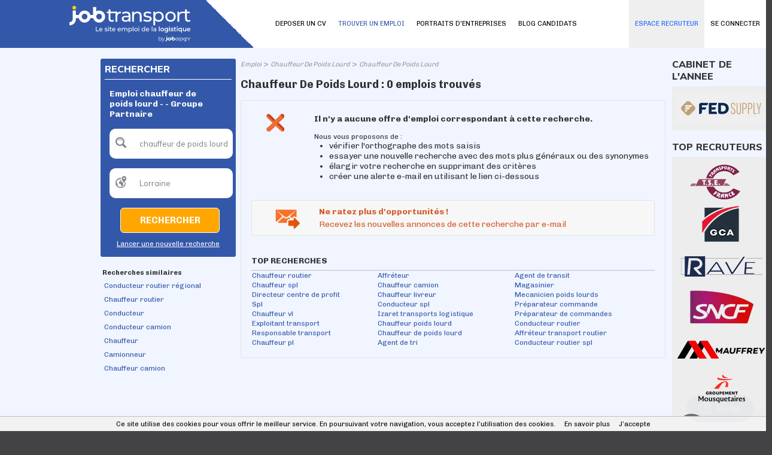

--- FILE ---
content_type: text/html; charset=utf-8
request_url: https://www.jobtransport.com/emploi/mc/chauffeur-de-poids-lourd/reg/2997551/csoc/6522.aspx
body_size: 12673
content:
<!DOCTYPE html PUBLIC "-//W3C//DTD XHTML 1.0 Transitional//EN" "http://www.w3.org/TR/xhtml1/DTD/xhtml1-transitional.dtd">
<html xmlns="http://www.w3.org/1999/xhtml" xml:lang="fr-FR" lang="fr-FR" xmlns:og="http://opengraphprotocol.org/schema/" xmlns:fb="http://www.facebook.com/2008/fbml">
<head id="Head"><script>(function(w,i,g){w[g]=w[g]||[];if(typeof w[g].push=='function')w[g].push(i)})
(window,'GTM-PD994XW','google_tags_first_party');</script><script>(function(w,d,s,l){w[l]=w[l]||[];(function(){w[l].push(arguments);})('set', 'developer_id.dY2E1Nz', true);
		var f=d.getElementsByTagName(s)[0],
		j=d.createElement(s);j.async=true;j.src='/bgpj/';
		f.parentNode.insertBefore(j,f);
		})(window,document,'script','dataLayer');</script><title>
	Emploi chauffeur de poids lourd - - Groupe Partnaire | Jobtransport
</title><meta http-equiv="content-type" content="text/html; charset=UTF-8" /><meta property="fb:admins" content="1675396002" /><meta id="MetaDescription" name="DESCRIPTION" content=" offres d&#39;emploi  chauffeur de poids lourd -  - Groupe Partnaire sur Jobtransport, le site emploi Achats Transport et Logistique." /><meta id="MetaKeywords" name="KEYWORDS" content=" chauffeur de poids lourd, , Groupe Partnaire" /><style id="StylePlaceholder" type="text/css"></style><link id="_Portals__default_Skins_BASE_JT_FR_" rel="stylesheet" type="text/css" href="/Portals/_default/Skins/BASE_JT_FR/skin.css?v=25032025121534" /><link id="_Portals__default_Skins_BASE_JT_FR_CANDIDAT_css" rel="stylesheet" type="text/css" href="/Portals/_default/Skins/BASE_JT_FR/CANDIDAT.css?v=22032023154111" /><link id="_Portals__default_Containers_BASE_" rel="stylesheet" type="text/css" href="/Portals/_default/Containers/BASE/container.css" /><link rel="canonical" href="/emploi/chauffeur-de-poids-lourd-groupe-partnaire.aspx" /><link rel="alternate" media="only screen and (max-width: 640px)" href="https://www.jobtransport.com/m/emploi/mc/chauffeur-de-poids-lourd/reg/2997551/csoc/6522.aspx" /><script>(function(w,d,s,l,i){w[l]=w[l]||[];w[l].push({'gtm.start':new Date().getTime(),event:'gtm.js'});var f=d.getElementsByTagName(s)[0],j=d.createElement(s),dl=l!='dataLayer'?'&l='+l:'';j.async=true;j.src='https://www.googletagmanager.com/gtm.js?id='+i+dl;f.parentNode.insertBefore(j,f);})(window,document,'script','dataLayer','GTM-PD994XW');</script><link id="jquery" rel="stylesheet" type="text/css" href="/js/jquery/css/jquery-ui-1.8.2.custom.css" /><meta name="robots" content="noindex,nofollow" /><link rel="SHORTCUT ICON" href="/Portals/_default/Skins/BASE_JT_FR/images/favicon.ico" /><link rel="apple-touch-icon" href="/Portals/_default/Skins/BASE_JT_FR/images/apple-touch-icon.png" /><meta property="og:title" content="Emploi chauffeur de poids lourd - - Groupe Partnaire | Jobtransport" /><meta property="og:description" content=" offres d&#39;emploi  chauffeur de poids lourd -  - Groupe Partnaire sur Jobtransport, le site emploi Achats Transport et Logistique." /><meta property="og:type" content="article" /><meta property="og:url" content="/emploi/mc/chauffeur-de-poids-lourd/reg/2997551/csoc/6522.aspx" /><meta property="og:image" content="/Portals/_default/Skins/BASE_JT_FR/images/avatar_fb.png" /><meta property="og:site_name" content="Jobtransport" /></head>
<body id="Body">
    
<script type="text/javascript"> 
    var isPostBack = false;
    if (!isPostBack){
        var postData = new FormData();
        postData.append("portalid", 0);
        postData.append("referrer", document.referrer);
        postData.append("url", window.location.href);
        postData.append("tabid", 22);

        var xhr = new XMLHttpRequest();
        xhr.open("POST", "/DesktopModules/CollectSiteLog.aspx");
        xhr.send(postData);
        //xhr.onreadystatechange=function(){
        //    if(this.readyState==4 && this.status==200){
        //        alert("OK");
        //    }
        //}
    }
</script>
    
    <noscript></noscript>
    <form name="Form" method="post" action="/emploi/mc/chauffeur-de-poids-lourd/reg/2997551/csoc/6522.aspx" onsubmit="javascript:return WebForm_OnSubmit();" id="Form" enctype="multipart/form-data" style="height: 100%;">
<div>
<input type="hidden" name="__EVENTTARGET" id="__EVENTTARGET" value="" />
<input type="hidden" name="__EVENTARGUMENT" id="__EVENTARGUMENT" value="" />
<input type="hidden" name="__VIEWSTATE" id="__VIEWSTATE" value="/[base64]" />
</div>

<script type="text/javascript">
//<![CDATA[
var theForm = document.forms['Form'];
if (!theForm) {
    theForm = document.Form;
}
function __doPostBack(eventTarget, eventArgument) {
    if (!theForm.onsubmit || (theForm.onsubmit() != false)) {
        theForm.__EVENTTARGET.value = eventTarget;
        theForm.__EVENTARGUMENT.value = eventArgument;
        theForm.submit();
    }
}
//]]>
</script>


<script src="/WebResource.axd?d=hRAPtLMkeEihx6wLrp5Jesc296a0HTiiYTo5DhNUweejahaneuKg_1A3r5mTKrFvMSXadJeZ_qH1fTb80&amp;t=637814689746327080" type="text/javascript"></script>


<script src="/js/dnncore.js?v=24092020172949" type="text/javascript"></script><script>window.dataLayer = window.dataLayer || [];</script>
<script src="https://ajax.googleapis.com/ajax/libs/jquery/1.7.2/jquery.min.js" type="text/javascript"></script>
<script src="https://ajax.googleapis.com/ajax/libs/jqueryui/1.8.24/jquery-ui.min.js" type="text/javascript"></script>
<script type="text/javascript">
//<![CDATA[
jQuery.noConflict();//]]>
</script>

<script src="/js/jquery/plugins/lazyload/jquery.lazyload.min.js" type="text/javascript"></script>
<script type="text/javascript">
//<![CDATA[
function pageLoad(){jQuery("img.lazy").lazyload({effect : "fadeIn",failure_limit : 20});}//]]>
</script>
<script>window.dataLayer = window.dataLayer || [];window.dataLayer.push({'event': 'recherche', 'mc': 'chauffeur de poids lourd | Lorraine'});</script>
<script type="text/javascript">
//<![CDATA[
document.addEventListener('DOMContentLoaded', function (event) { cookieChoices.showCookieConsentBar('Ce site utilise des cookies pour vous offrir le meilleur service. En poursuivant votre navigation, vous acceptez l’utilisation des cookies.', 'J’accepte', 'En savoir plus', '/politique-de-confidentialite'); });//]]>
</script>
<script type="text/javascript">if (!window.DDRjQuery) {if (window.jQuery && (jQuery.fn.jquery>="1.3")) DDRjQuery=jQuery; else document.write(unescape('%3Cscript src="https://ajax.googleapis.com/ajax/libs/jquery/1.7.2/jquery.min.js" type="text/javascript"%3E%3C/script%3E'));}</script><script type="text/javascript">if (!window.DDRjQuery) DDRjQuery=jQuery.noConflict(true);</script><script type="text/javascript">if (!(window.DDR && window.DDR.Menu && window.DDR.Menu.Providers && window.DDR.Menu.Providers.DNNMenu)) document.write(unescape('%3Cscript src="/DesktopModules/DDRMenu/DNNMenu/DNNMenu.min.js" type="text/javascript"%3E%3C/script%3E'));</script>
<script src="/ScriptResource.axd?d=WxAtpjf-SymMdY3hXQ0I1blfLIp9a2k59KutC11VH0YfMMQGngwqIV3jN3ykG7I7Kg_OwnVTuYbo4jgUwW5xJ_HDZhqM6fayczxghJ8ptWw8QgG3X1zcrLU08MCqn9PzR2rirOgh0Iqn22Uk0&amp;t=14d69f50" type="text/javascript"></script>
<script src="/ScriptResource.axd?d=Ql-PINWfJ2Ag954A29VV9mz2j8_nGwCXBe_V2prSICwv0olw8628-NRQxh-k0hFHIyLqWP6iVOCdNEXbPgnugH6okBtDitAoys2Df_ck71YeiCzhP1jzNVii2Td_2x3TLWueQaGOb3AhR2d1IQiPqKQzqDI1&amp;t=49337fe8" type="text/javascript"></script>
<script src="/ScriptResource.axd?d=6brtKJ21ONW5DSdzLffLkiya3zab6iDqJmBX4MbZlQgiO7npl5wBdEvKjBmDmWPB7nEJwv-BE8ORY8RoaermAgyO5QVDB8JNykVow5eZb1KJ83WBvXHdKs0-zfPpk8YqV3T6_600jmB74YjQR-bxRE3HkZAo3_5jtku47g2&amp;t=49337fe8" type="text/javascript"></script>
<script type="text/javascript">
//<![CDATA[
function WebForm_OnSubmit() {
if (typeof(ValidatorOnSubmit) == "function" && ValidatorOnSubmit() == false) return false;
return true;
}
//]]>
</script>

        
        <div id="dnn_jtANALYTICS_div_gtm"><noscript><iframe src='https://www.googletagmanager.com/ns.html?id=GTM-PD994XW' height='0' width='0' style='display:none;visibility:hidden'></iframe></noscript></div>
<!-- RESKIN 2019 -->
<link href="https://fonts.googleapis.com/css?family=Chivo:300,400,700,900|Muli:400,800&display=swap" rel="stylesheet">

<link id="_Portals__default_Skins_BASE_JT_FR_SKIN_css" rel="stylesheet" type="text/css" href="/Portals/_default/Skins/BASE_JT_FR/reskin2019/skin.css">

<link id="_Portals__default_Skins_BASE_JT_FR_CANDIDAT_css" rel="stylesheet" type="text/css" href="/Portals/_default/Skins/BASE_JT_FR/reskin2019/CANDIDAT.css">


<div id="dnn_eltTopBarre">
	
    <div class="ContainerTopBarre">
        <div id="TopBarre">
            <div class="SkinFixedSize">
                <div style="float:left;" >
                    <input type="hidden" name="dnn$jtLOGO$hfSiteName" id="dnn_jtLOGO_hfSiteName" value="Jobtransport" />
<input type="hidden" name="dnn$jtLOGO$hfEspace" id="dnn_jtLOGO_hfEspace" value="CANDIDAT" />
<input type="hidden" name="dnn$jtLOGO$hfMobile" id="dnn_jtLOGO_hfMobile" value="False" />
<input type="hidden" name="dnn$jtLOGO$hfPartenaireSite" id="dnn_jtLOGO_hfPartenaireSite" value="True" />






<div class="top-container">
	<div class="logo-container">
		
		<div class="logo-wrapper">
			<a id="dnn_jtLOGO_hypLogo" title="Emploi Logistique - Emploi Transport - Emploi Supply Chain : Jobtransport" data-ajax="false" href="/"><img id="dnn_jtLOGO_imgLogo" class="logo" src="/Portals/_default/Skins/BASE_JT_FR/images/logo.svg?v=07032025162010" alt="Emploi Logistique - Emploi Transport - Emploi Supply Chain : Jobtransport" style="border-width:0px;" /></a>

		</div>
		<div class="nav-wrapper" style="display: none;">
			<ul class="nav">
				<li class="nav-item">
					<a id="dnn_jtLOGO_hlSearch" class="search" data-ajax="false" href="/m/emploi.aspx">
						<svg xmlns="http://www.w3.org/2000/svg" xmlns:xlink="http://www.w3.org/1999/xlink" width="40.837" height="40.838" viewBox="0 0 40.837 40.838"><defs><clipPath id="a"><rect width="40.837" height="40.838" fill="none"/></clipPath></defs><g clip-path="url(#a)"><g transform="translate(0 0)"><path d="M15.505,280.6a14.978,14.978,0,1,0,14.976,14.976A15,15,0,0,0,15.505,280.6Zm0,2.724A12.255,12.255,0,1,1,3.253,295.572,12.234,12.234,0,0,1,15.505,283.32Z" transform="translate(-0.529 -280.596)"/><path d="M11.8,291.868a4.108,4.108,0,0,0,0,5.778l6.738,6.738a4.086,4.086,0,0,0,5.778-5.778l-6.738-6.738A4.108,4.108,0,0,0,11.8,291.868Zm1.926,1.926a1.33,1.33,0,0,1,1.926,0l6.738,6.738a1.362,1.362,0,1,1-1.926,1.926l-6.738-6.738A1.33,1.33,0,0,1,13.727,293.794Z" transform="translate(15.333 -264.733)"/><path d="M13.011,282.182a11.162,11.162,0,0,0-10.9,10.9,1.362,1.362,0,1,0,2.724,0,8.659,8.659,0,0,1,8.171-8.171,1.362,1.362,0,0,0,0-2.724Z" transform="translate(1.965 -278.101)"/></g></g></svg>
					</a>

				</li>
				<li class="nav-item">
					<a href="#menuPanel" data-role="button">
						<i class="material-icons md-40">menu</i>
					</a>
				</li>
			</ul>
		</div>
	</div>
</div>

                </div>
                <div id="dnn_eltMenu" style="float:right;">
                    
<!-- DDRmenu v02.00.01 - DNNMenu template --><script type="text/javascript">
			DDR.Menu.registerMenu('dnn_jtMENU_dnnNAV_ctldnnNAV', {MenuStyle:"DNNMenu",ControlID:"ctldnnNAV",PathImage:"/Portals/0/",PathSystemImage:"/images/",PathSystemScript:"/controls/SolpartMenu/",IndicateChildImageSub:"/images/spacer.gif",CSSContainerSub:"mainmenu-submenu ContainerSub",CSSNode:"mainmenu-menuitem Node",CSSNodeRoot:"mainmenu-idle NodeRoot",CSSNodeHoverSub:"mainmenu-submenu NodeHoverSub",CSSNodeHoverRoot:"mainmenu-idle NodeHoverRoot",CSSBreadCrumbRoot:"mainmenu-idle NodeSelectedRoot",CSSNodeSelectedRoot:"mainmenu-idle NodeSelectedRoot",StyleControlHeight:0,StyleBorderWidth:0,StyleNodeHeight:0,StyleIconWidth:0,StyleFontSize:0,EffectsDuration:0,EffectsShadowStrength:0,ControlOrientation:"Horizontal",ControlAlignment:"Left",ForceDownLevel:"False",MouseOutHideDelay:0,MouseOverDisplay:"Highlight",MouseOverAction:"Expand",ForceCrawlerDisplay:"False",IndicateChildren:false,NodeLeftHTMLRoot:"  ",NodeRightHTMLRoot:"  ",PopulateNodesFromClient:false});
		</script><div id="dnn_jtMENU_dnnNAV_ctldnnNAV">
  <ul>
    <li nid="2135"><a href="/candidats/identification-candidat.aspx"><span>SE CONNECTER</span></a></li>
    <li nid="27"><a href="/deposer-un-cv.aspx"><span>DEPOSER UN CV</span></a></li>
    <li nid="22" class="selected breadcrumb"><a href="/emploi.aspx"><span>TROUVER UN EMPLOI</span></a></li>
    <li nid="3148"><a href="/entreprises"><span>PORTRAITS D'ENTREPRISES</span></a></li>
    <li nid="3144"><a href="/blog-candidats"><span>BLOG CANDIDATS</span></a></li>
    <li nid="251"><a href="/espace-recruteurs/"><span>ESPACE RECRUTEUR</span></a></li>
  </ul>
</div>


                </div>
            </div>
        </div>
    </div>

</div>
<div class="Content">
    <div id="dnn_HeaderPane" class="HeaderPane">
    <a name="1613"></a></div>
    <div class="SkinFixedSize">
        <table class="TablePane">
            <tr>
                <td class="SkinFixedSize tdTablePane">
                    <table class="tPane fullwidth">
                        <tr>
                            <td id="dnn_TopPane" class="TopPane DNNEmptyPane" colspan="2"></td>

                        </tr>
                        <tr>
                            <td id="dnn_LeftPane" class="LeftPane"><a name="6116"></a>
<div class="ctn-border-radius ctn-pad ctn-bg">
	<div class="ctn-action">
		
	</div>
	<span id="dnn_ctr6116_dnnTITLE_lblTitle" class="ctn-title-white ctn-title-size">RECHERCHER</span>



	<div id="dnn_ctr6116_ContentPane" class="fullwidth ctn-content ctn-line-color DNNAlignleft">
	<div id="dnn_ctr6116_ModuleContent">
	
<script language="javascript" type="text/javascript">
    function ClearTBMoteur(id, tinitial, manuel) {
        var el = document.getElementById(id);
        if ((el.value == tinitial) || (manuel == true)) {
            el.value = '';
        }
        else if (el.value == '') {
            el.value = tinitial;
        }
        document.getElementById('dnn_ctr6116_MoteurTextBox_Cote_div_msg_error').style.display = 'none';
    }

    function CheckTB(idQuoi, idOu, tinitialQuoi, tinitialOu) {
        var elQuoi = document.getElementById(idQuoi);
        var elOu = document.getElementById(idOu);
        if ((elQuoi.value == tinitialQuoi) && (elOu.value == tinitialOu)) {
            document.getElementById('dnn_ctr6116_MoteurTextBox_Cote_div_msg_error').style.display = 'block';
            return false;
        }
        return true;
    }
</script>
<div id="dnn_ctr6116_MoteurTextBox_Cote_P_MDR" onkeypress="javascript:return WebForm_FireDefaultButton(event, &#39;dnn_ctr6116_MoteurTextBox_Cote_LB_RECHERCHER&#39;)">
		
    <table border="0" cellspacing="0" cellpadding="8" style="text-align: left; width: 200px;">
        <tr>
            <td colspan="3">
                
                    <h1>
                
                <span id="dnn_ctr6116_MoteurTextBox_Cote_lTitle" class="lbl_titre2_G_x_gris" style="color:White;">Emploi chauffeur de poids lourd - - Groupe Partnaire </span></h1>
            </td>
        </tr>
        <tr>
            <td>
                <div style="float: left; margin: 0; padding: 0; position: absolute; margin-top: 1px;">
                    <div class="ImgSearchQuoi">
                    </div>
                </div>
                <input name="dnn$ctr6116$MoteurTextBox_Cote$TB_MC" type="text" value="chauffeur de poids lourd" id="dnn_ctr6116_MoteurTextBox_Cote_TB_MC" tabindex="4" class="tb_moteur" onKeyPress="javascript:if (event.keyCode == 13) __doPostBack(&#39;dnn$ctr6116$MoteurTextBox_Cote$LB_RECHERCHER&#39;,&#39;&#39;)" value="QUEL POSTE ?" onfocus="ClearTBMoteur(&#39;dnn_ctr6116_MoteurTextBox_Cote_TB_MC&#39;,&#39;QUEL POSTE ?&#39;, false);" onblur="ClearTBMoteur(&#39;dnn_ctr6116_MoteurTextBox_Cote_TB_MC&#39;,&#39;QUEL POSTE ?&#39;, false);" autocomplete="off" style="color:Gray;width:170px;border:0px;" />
                <div id="dnn_ctr6116_MoteurTextBox_Cote_div_msg_error" class="msg_error_tb" style="width:150px">
                    <span class="msg_error_fl"></span>
                    <span id="dnn_ctr6116_MoteurTextBox_Cote_msg_error">Veuillez renseigner un poste</span>
                </div>
            </td>
        </tr>
        <tr>
            <td>
                <div style="float: left; margin: 0; padding: 0; position: absolute; margin-top: 1px;">
                    <div class="ImgSearchOu">
                    </div>
                </div>
                <input name="dnn$ctr6116$MoteurTextBox_Cote$TB_LOC" type="text" value="Lorraine" id="dnn_ctr6116_MoteurTextBox_Cote_TB_LOC" tabindex="4" class="tb_moteur" onKeyPress="javascript:if (event.keyCode == 13) __doPostBack(&#39;dnn$ctr6116$MoteurTextBox_Cote$LB_RECHERCHER&#39;,&#39;&#39;)" value="OÙ ?" onfocus="ClearTBMoteur(&#39;dnn_ctr6116_MoteurTextBox_Cote_TB_LOC&#39;,&#39;OÙ ?&#39;, false);" onblur="ClearTBMoteur(&#39;dnn_ctr6116_MoteurTextBox_Cote_TB_LOC&#39;,&#39;OÙ ?&#39;, false);" autocomplete="off" style="color:Gray;width:170px;border:0px;" />
                <input type="hidden" name="dnn$ctr6116$MoteurTextBox_Cote$GeoNameID" id="dnn_ctr6116_MoteurTextBox_Cote_GeoNameID" value="reg/2997551" />
            </td>
        </tr>
        <tr>
            <td style="width: 145px; text-align: right;">
                <a onclick="return CheckTB(&#39;dnn_ctr6116_MoteurTextBox_Cote_TB_MC&#39;,&#39;dnn_ctr6116_MoteurTextBox_Cote_TB_LOC&#39;,&#39;QUEL POSTE ?&#39;,&#39;OÙ ?&#39;);" id="dnn_ctr6116_MoteurTextBox_Cote_LB_RECHERCHER" tabindex="5" class="btH1i" href="javascript:__doPostBack(&#39;dnn$ctr6116$MoteurTextBox_Cote$LB_RECHERCHER&#39;,&#39;&#39;)" style="line-height:30px"><span>Rechercher</span></a>
            </td>
        </tr>
        <tr>
            <td style="text-align: right;">
                <a id="dnn_ctr6116_MoteurTextBox_Cote_hlNouvelleRecherche" tabindex="6" class="lien_texte2_x_x_blanc" href="/" style="text-decoration:underline;">Lancer une nouvelle recherche</a>
            </td>
        </tr>
    </table>

	</div>
</div></div>
	<div class="ctn-action2">
		
	</div>
	<div class="ctn-settings">
		
	</div>
</div>
<div class="clear ctn-br">
</div>
<a name="1055"></a><a name="1885"></a><span id="dnn_ctr1885_ContentPane" class="DNNAlignleft"><div id="dnn_ctr1885_ModuleContent">
	
<div class="Section Open" id="rs"> 
    <div id="dnn_ctr1885_RecherchesSimilaires_pRecherche" class="List">
        <div class="Header">
        <span id="dnn_ctr1885_RecherchesSimilaires_lTitle" class="Title" onclick="display(&#39;rs&#39;);">Recherches similaires</span>
    </div>
    <ul style='list-style-type: none; padding: 3px; margin: 0px;'><li><a class="lien_texte2_x_x_bleu" href="/emploi/conducteur-routier-regional.aspx">Conducteur routier régional</a></li><li><a class="lien_texte2_x_x_bleu" href="/emploi/chauffeur-routier.aspx">Chauffeur routier</a></li><li><a class="lien_texte2_x_x_bleu" href="/emploi/conducteur.aspx">Conducteur</a></li><li><a class="lien_texte2_x_x_bleu" href="/emploi/conducteur-camion.aspx">Conducteur camion</a></li><li><a class="lien_texte2_x_x_bleu" href="/emploi/chauffeur.aspx">Chauffeur</a></li><li><a class="lien_texte2_x_x_bleu" href="/emploi/camionneur.aspx">Camionneur</a></li><li><a class="lien_texte2_x_x_bleu" href="/emploi/chauffeur-camion.aspx">Chauffeur camion</a></li></ul></div>
    <br />
    
 </div>

</div></span>
</td>

                            <td id="dnn_RightPane" class="RightPane"><a name="1539"></a><span id="dnn_ctr1539_ContentPane" class="DNNAligncenter"><div id="dnn_ctr1539_ModuleContent">
	


</div></span>
<a name="6130"></a><span id="dnn_ctr6130_ContentPane" class="DNNAlignleft"><div id="dnn_ctr6130_ModuleContent">
	<div id="dnn_ctr6130_SnippetMoteur_pSnippet" style="width:100%;padding-bottom: 5px; color: #999;">
		<a class="lien_texte2_I_x_gris_clair" href="/emploi.aspx">Emploi</a> > <a class="lien_texte2_I_x_gris_clair" href="/emploi/chauffeur-de-poids-lourd.aspx">Chauffeur De Poids Lourd</a> > <a class="lien_texte2_I_x_gris_clair" href="/emploi/chauffeur-de-poids-lourd.aspx">Chauffeur De Poids Lourd </a>
	</div>
<div style="padding: 10px 0;">
    <span id="dnn_ctr6130_SnippetMoteur_lTitle" class="lbl_titre0_G_x_gris">Chauffeur De Poids Lourd : 0 emplois trouvés</span>
    
</div>
</div></span>
<a name="400"></a><span id="dnn_ctr400_ContentPane" class="DNNAlignleft"><div id="dnn_ctr400_ModuleContent">
	
<script type="text/javascript">
    function retourhaut() {
        window.scrollTo(0, 0)
    }
</script>
<div style="width: 710px;">
    

    
    
    
    <table id="dnn_ctr400_Offres_tNoResult" width="100%" cellpadding="10" cellspacing="0" class="ctn-border ctn-border-radius ctn-pad" style="margin: 5px 0;">
		<tr>
			<td style="width: 100px; padding-top: 15px;" valign="top" align="center">
                <img id="dnn_ctr400_Offres_imgNoResult" src="/images/no_result.png" style="height:30px;width:30px;border-width:0px;" />
            </td>
			<td style="padding: 15px;" align="left">
                <span id="dnn_ctr400_Offres_lNoResult" class="lbl_texte1_x_x_gris"><span class="lbl_titre2_G_x_gris">Il n'y a aucune offre d'emploi correspondant à cette recherche.</span><br /><br />Nous vous proposons de :<ul><li>vérifier l'orthographe des mots saisis</li><li>essayer une nouvelle recherche avec des mots plus généraux ou des synonymes</li><li>élargir votre recherche en supprimant des critères</li><li>créer une alerte e-mail en utilisant le lien ci-dessous</li></ul></span>
            </td>
		</tr>
		<tr>
			<td colspan="2">
                
<script language="javascript" type="text/javascript">
    jQuery(document).ready(function () {
        jQuery('#dnn_ctr400_Offres_jtALERTE_vide_DIV_CREATION_ALERTE').dialog({ autoOpen: false, resizable: false, width: 340, modal: true, open: function (type, data) { jQuery('#dnn_ctr400_Offres_jtALERTE_vide_tbEmail').blur(); jQuery(this).parent().appendTo("form"); } });
        jQuery('#dnn_ctr400_Offres_jtALERTE_vide_DIV_CREATION_ALERTE').parent().appendTo(jQuery('form:first'));
        jQuery('.ui-widget-overlay').live('click', function () { jQuery('#dnn_ctr400_Offres_jtALERTE_vide_DIV_CREATION_ALERTE').dialog("close"); });
        jQuery('#dnn_ctr400_Offres_jtALERTE_vide_tAlerte').click(function () { jQuery('#dnn_ctr400_Offres_jtALERTE_vide_DIV_CREATION_ALERTE').dialog("open"); });
    });
</script>
<div id="dnn_ctr400_Offres_jtALERTE_vide_scriptIntrusif">
<script type="text/javascript">
    if (readCookie('UrlNb') == null) {
        createCookie('UrlNb', window.location.href+',1', 7);
    }
    else {
        if (readCookie('UrlNb') != 'off') {
            var values = readCookie('UrlNb').split(',');
            if (values[0] == window.location.href) {
                createCookie('UrlNb', values[0]+','+(parseInt(values[1]) + 1), 7);
            }
            else{
                createCookie('UrlNb', window.location.href+',1', 7);
            }
            if ((parseInt(values[1]) + 1) == 4) {
                jQuery(document).ready(function () { jQuery('#dnn_ctr400_Offres_jtALERTE_vide_DIV_CREATION_ALERTE').dialog('open'); });
                createCookie('UrlNb', 'off', 7);
            }
        }
    }
</script>
</div>
<table id="dnn_ctr400_Offres_jtALERTE_vide_tAlerte" width="100%" border="0" class="ctn-border ctn-border-radius ctn-pad" style="margin: 6px 0; background-color: #f7f7f7; cursor: pointer;">
				<tr>
					<td rowspan="2" style="width: 100px; padding-top: 5px;" valign="middle" align="center">
            <img id="dnn_ctr400_Offres_jtALERTE_vide_imgAlerte" src="/images/alerte_email.png" style="height:32px;width:43px;border-width:0px;" />
        </td>
					<td align="left">
            <a id="dnn_ctr400_Offres_jtALERTE_vide_hlAlerte" class="lien_titre2_G_x_orange" rel="nofollow">Ne ratez plus d'opportunités !</a>
        </td>
				</tr>
				<tr>
					<td align="left">
            <a id="dnn_ctr400_Offres_jtALERTE_vide_hlAlerteSmall" class=": lien_titre2_x_x_orange" rel="nofollow" style="font-weight:normal;">Recevez les nouvelles annonces de cette recherche par e-mail</a>
        </td>
				</tr>
			</table>
			
<div id="dnn_ctr400_Offres_jtALERTE_vide_DIV_CREATION_ALERTE" style="display: none;" title="Créer une alerte e-mail">
    <div id="dnn_ctr400_Offres_jtALERTE_vide_pAlerte" onkeypress="javascript:return WebForm_FireDefaultButton(event, &#39;dnn_ctr400_Offres_jtALERTE_vide_lbValider&#39;)">
				
        <table border="0" width="98%">
            <tr>
                <td>
                    <span id="dnn_ctr400_Offres_jtALERTE_vide_lAccroche" class="lbl_texte2_G_x_gris">Recevez les offres d'emploi correspondant à vos critères de recherche :</span>
                </td>
            </tr>
            <tr>
                <td style="padding: 5px;">
                    <span id="dnn_ctr400_Offres_jtALERTE_vide_lRecapCritere" class="lbl_texte3_x_x_gris"><b>Mots clés : </b>chauffeur de poids lourd<br /><b>Société : </b>Groupe Partnaire<br /></span>
                </td>
            </tr>
            <tr>
                <td>
                    
                    <span id="dnn_ctr400_Offres_jtALERTE_vide_rfvNomSociete" style="color:Red;display:none;"></span>
                </td>
            </tr>
            <tr>
                <td>
                    <input name="dnn$ctr400$Offres$jtALERTE_vide$tbEmail" type="text" id="dnn_ctr400_Offres_jtALERTE_vide_tbEmail" placeholder="Votre adresse e-mail" onKeyPress="javascript:if (event.keyCode == 13) __doPostBack(&#39;dnn$ctr400$Offres$jtALERTE_vide$lbValider&#39;,&#39;&#39;)" style="height:30px;width:250px;padding-left: 10px;" /><br />
                    <span id="dnn_ctr400_Offres_jtALERTE_vide_rfvEmail" style="color:Red;display:none;"><div class="ERRORIMG">Veuillez renseigner un e-mail</div></span>
                   <br />
                    
                </td>
            </tr>
            <tr>
                <td>
                    <div style="width:90%"></div>
                        <div  class="g-recaptcha" data-sitekey="6LfWXEEUAAAAAKYDubZhnuNHLngtucIz6MUs1tUv"></div>
                </td>
            </tr>
            <tr>
                <td align="right">
                    <a id="dnn_ctr400_Offres_jtALERTE_vide_lbValider" class="btH2" href="javascript:WebForm_DoPostBackWithOptions(new WebForm_PostBackOptions(&quot;dnn$ctr400$Offres$jtALERTE_vide$lbValider&quot;, &quot;&quot;, true, &quot;vgValiderjtALERTE_vide&quot;, &quot;&quot;, false, true))"><span>Créer l'alerte</span></a>
                    <br /><br />
                </td>
            </tr>
            <tr>
                <td style="background-color: #f8f8f8; border: solid 1px #e3e3e3; padding: 8px; border-radius:3px;">
                    <span id="dnn_ctr400_Offres_jtALERTE_vide_lNB" class="lbl_texte2_x_x_gris" style="font-style:italic;">NB : vous pouvez à tout moment modifier ou supprimer vos alertes si vous le souhaitez</span>
                </td>
            </tr>
        </table>
    
			</div>
    
</div>

            </td>
		</tr>
		<tr id="dnn_ctr400_Offres_trTopRecherche">
			<td colspan="2">
                <div class="ctn-line-title">
                    <span id="dnn_ctr400_Offres_lTopRecherche" class="lbl_titre2_G_x_gris">TOP RECHERCHES</span>
                </div>
                <table id="dnn_ctr400_Offres_dlTopRecherche" class="ctn-line" cellspacing="0" border="0" style="width:100%;border-collapse:collapse;">
				<tr>
					<td><a id="dnn_ctr400_Offres_dlTopRecherche_ctl00_hlRecherche" class="lien_texte2_x_x_bleu" href="/emploi/chauffeur-routier.aspx">Chauffeur routier</a></td><td><a id="dnn_ctr400_Offres_dlTopRecherche_ctl08_hlRecherche" class="lien_texte2_x_x_bleu" href="/emploi/affreteur.aspx">Affréteur</a></td><td><a id="dnn_ctr400_Offres_dlTopRecherche_ctl16_hlRecherche" class="lien_texte2_x_x_bleu" href="/emploi/agent-de-transit.aspx">Agent de transit</a></td>
				</tr><tr>
					<td><a id="dnn_ctr400_Offres_dlTopRecherche_ctl01_hlRecherche" class="lien_texte2_x_x_bleu" href="/emploi/chauffeur-spl.aspx">Chauffeur spl</a></td><td><a id="dnn_ctr400_Offres_dlTopRecherche_ctl09_hlRecherche" class="lien_texte2_x_x_bleu" href="/emploi/chauffeur-camion.aspx">Chauffeur camion</a></td><td><a id="dnn_ctr400_Offres_dlTopRecherche_ctl17_hlRecherche" class="lien_texte2_x_x_bleu" href="/emploi/magasinier.aspx">Magasinier</a></td>
				</tr><tr>
					<td><a id="dnn_ctr400_Offres_dlTopRecherche_ctl02_hlRecherche" class="lien_texte2_x_x_bleu" href="/emploi/directeur-centre-de-profit.aspx">Directeur centre de profit</a></td><td><a id="dnn_ctr400_Offres_dlTopRecherche_ctl10_hlRecherche" class="lien_texte2_x_x_bleu" href="/emploi/chauffeur-livreur.aspx">Chauffeur livreur</a></td><td><a id="dnn_ctr400_Offres_dlTopRecherche_ctl18_hlRecherche" class="lien_texte2_x_x_bleu" href="/emploi/mecanicien-poids-lourds.aspx">Mecanicien poids lourds</a></td>
				</tr><tr>
					<td><a id="dnn_ctr400_Offres_dlTopRecherche_ctl03_hlRecherche" class="lien_texte2_x_x_bleu" href="/emploi/spl.aspx">Spl</a></td><td><a id="dnn_ctr400_Offres_dlTopRecherche_ctl11_hlRecherche" class="lien_texte2_x_x_bleu" href="/emploi/conducteur-spl.aspx">Conducteur spl</a></td><td><a id="dnn_ctr400_Offres_dlTopRecherche_ctl19_hlRecherche" class="lien_texte2_x_x_bleu" href="/emploi/preparateur-commande.aspx">Préparateur commande</a></td>
				</tr><tr>
					<td><a id="dnn_ctr400_Offres_dlTopRecherche_ctl04_hlRecherche" class="lien_texte2_x_x_bleu" href="/emploi/chauffeur-vl.aspx">Chauffeur vl</a></td><td><a id="dnn_ctr400_Offres_dlTopRecherche_ctl12_hlRecherche" class="lien_texte2_x_x_bleu" href="/emploi/izaret-transports-logistique.aspx">Izaret transports logistique</a></td><td><a id="dnn_ctr400_Offres_dlTopRecherche_ctl20_hlRecherche" class="lien_texte2_x_x_bleu" href="/emploi/preparateur-de-commandes.aspx">Préparateur de commandes</a></td>
				</tr><tr>
					<td><a id="dnn_ctr400_Offres_dlTopRecherche_ctl05_hlRecherche" class="lien_texte2_x_x_bleu" href="/emploi/exploitant-transport.aspx">Exploitant transport</a></td><td><a id="dnn_ctr400_Offres_dlTopRecherche_ctl13_hlRecherche" class="lien_texte2_x_x_bleu" href="/emploi/chauffeur-poids-lourd.aspx">Chauffeur poids lourd</a></td><td><a id="dnn_ctr400_Offres_dlTopRecherche_ctl21_hlRecherche" class="lien_texte2_x_x_bleu" href="/emploi/conducteur-routier.aspx">Conducteur routier</a></td>
				</tr><tr>
					<td><a id="dnn_ctr400_Offres_dlTopRecherche_ctl06_hlRecherche" class="lien_texte2_x_x_bleu" href="/emploi/responsable-transport.aspx">Responsable transport</a></td><td><a id="dnn_ctr400_Offres_dlTopRecherche_ctl14_hlRecherche" class="lien_texte2_x_x_bleu" href="/emploi/chauffeur-de-poids-lourd.aspx">Chauffeur de poids lourd</a></td><td><a id="dnn_ctr400_Offres_dlTopRecherche_ctl22_hlRecherche" class="lien_texte2_x_x_bleu" href="/emploi/affreteur-transport-routier.aspx">Affréteur transport routier</a></td>
				</tr><tr>
					<td><a id="dnn_ctr400_Offres_dlTopRecherche_ctl07_hlRecherche" class="lien_texte2_x_x_bleu" href="/emploi/chauffeur-pl.aspx">Chauffeur pl</a></td><td><a id="dnn_ctr400_Offres_dlTopRecherche_ctl15_hlRecherche" class="lien_texte2_x_x_bleu" href="/emploi/agent-de-tri.aspx">Agent de tri</a></td><td><a id="dnn_ctr400_Offres_dlTopRecherche_ctl23_hlRecherche" class="lien_texte2_x_x_bleu" href="/emploi/conducteur-routier-spl.aspx">Conducteur routier spl</a></td>
				</tr>
			</table>
            </td>
		</tr>
	</table>
	
</div>
<div style="text-align: left; padding-top: 3px; padding-bottom: 3px;">
    <a id="dnn_ctr400_Offres_HL_RETOUR_HAUT" OnClick="retourhaut()"></a>
</div>

</div></span>
<a name="6522"></a><span id="dnn_ctr6522_ContentPane" class="DNNAlignleft"><div id="dnn_ctr6522_ModuleContent">
	<div id="dnn_ctr6522_HtmlModule_HtmlModule_lblContent" class="Normal">
	<br />
</div>

</div></span>
</td>

                        </tr>
                    </table>
                    <table class="tPane fullwidth">
                        <tr>
                            <td id="dnn_TopPane2" class="TopPane2 DNNEmptyPane" colspan="3"></td>

                        </tr>
                        <tr>
                            <td id="dnn_LeftPane2" class="LeftPane2 DNNEmptyPane"></td>

                            <td id="dnn_ContentPane" class="ContentPane DNNEmptyPane"></td>

                            <td id="dnn_RightPane2" class="RightPane2 DNNEmptyPane"></td>

                        </tr>
                    </table>
                    <table class="tPane fullwidth">
                        <tr>
                            <td id="dnn_ContentPane1" class="ContentPane1 DNNEmptyPane" colspan="2"></td>

                        </tr>
                        <tr>
                            <td id="dnn_ContentPane2" class="ContentPane2 DNNEmptyPane"></td>

                            <td id="dnn_RightPane3" class="RightPane3 DNNEmptyPane"></td>

                        </tr>
                        <tr>
                            <td id="dnn_MiddlePane" class="MiddlePane DNNEmptyPane" colspan="2"></td>

                        </tr>
                        <tr>
                            <td id="dnn_LeftPane3" class="LeftPane3 DNNEmptyPane"></td>

                            <td id="dnn_ContentPane3" class="ContentPane3 DNNEmptyPane"></td>

                        </tr>
                    </table>
                    <table class="tPane fullwidth">
                        <tr>
                            <td id="dnn_BottomPane" class="BottomPane DNNEmptyPane" colspan="3"></td>

                        </tr>
                        <tr>
                            <td id="dnn_LeftPane4" class="LeftPane4 DNNEmptyPane"></td>

                            <td id="dnn_ContentPane4" class="ContentPane4 DNNEmptyPane"></td>

                            <td id="dnn_RightPane4" class="RightPane4 DNNEmptyPane"></td>

                        </tr>
                        <tr>
                            <td id="dnn_BottomPane2" class="BottomPane2 DNNEmptyPane" colspan="3"></td>

                        </tr>
                    </table>
                </td>
                <td id="dnn_RightOutPane" class="RightOutPane"><a name="8057"></a>
<div>
    <div class="ctn-action">
        
    </div>
	<div>
		<span id="dnn_ctr8057_dnnTITLE_lblTitle" class="ctn-title-color ctn-title-size">CABINET DE L'ANNEE</span>



	</div>
    <div id="dnn_ctr8057_ContentPane" class="fullwidth ctn-content ctn-bg-grey ctn-border-radius ctn-cadre-int DNNAlignleft">
	<div id="dnn_ctr8057_ModuleContent">
	

<center>
    <div id="dnn_ctr8057_nlinks_pnlList">
		
        <table id="dnn_ctr8057_nlinks_lstLinks" cellspacing="0" cellpadding="0" border="0" style="border-collapse:collapse;">
			<tr>
				<td align="left" valign="top">
                <div style="padding: 5px;">
                    
                    <a id="dnn_ctr8057_nlinks_lstLinks_ctl00_HL" class="lien_texte2_x_x_bleu" onclick="gtag(&#39;event&#39;, &#39;click&#39;, { &#39;event_category&#39;:&quot;liens_sortants&quot;, &#39;event_label&#39;:&quot;Fed Supply&quot; })" href="/emploi/csoc/2653.aspx" target="_self">
                        <div>
                            <img id="dnn_ctr8057_nlinks_lstLinks_ctl00_HL_IMAGE" class="lazy" data-original="/Portals/0/Fed_Supply_155x50.png" width="155" height="50" src="/images/spacer.gif" alt="Fed Supply" style="border-width:0px;" />
                        </div>
                    </a>
                    
                </div>
                
            </td>
			</tr>
		</table>
        
    
	</div>
    
</center>

</div></div>
    <div class="ctn-action2">
        
    </div>
    <div class="ctn-settings">
        
    </div>
</div>
<div class="clear ctn-br">
</div>
<a name="827"></a>
<div>
    <div class="ctn-action">
        
    </div>
	<div>
		<span id="dnn_ctr827_dnnTITLE_lblTitle" class="ctn-title-color ctn-title-size">TOP RECRUTEURS</span>



	</div>
    <div id="dnn_ctr827_ContentPane" class="fullwidth ctn-content ctn-bg-grey ctn-border-radius ctn-cadre-int DNNAlignleft">
	<div id="dnn_ctr827_ModuleContent">
	

<center>
    <div id="dnn_ctr827_nlinks_pnlList">
		
        <table id="dnn_ctr827_nlinks_lstLinks" cellspacing="0" cellpadding="0" border="0" style="border-collapse:collapse;">
			<tr>
				<td align="left" valign="top">
                <div style="padding: 5px;">
                    
                    <a id="dnn_ctr827_nlinks_lstLinks_ctl00_HL" class="lien_texte2_x_x_bleu" onclick="gtag(&#39;event&#39;, &#39;click&#39;, { &#39;event_category&#39;:&quot;liens_sortants&quot;, &#39;event_label&#39;:&quot;TSE FRANCE&quot; })" href="/emploi/csoc/4178.aspx" target="_self">
                        <div>
                            <img id="dnn_ctr827_nlinks_lstLinks_ctl00_HL_IMAGE" class="lazy" data-original="/Portals/0/BTN_TSE_155x60.png" width="155" height="60" src="/images/spacer.gif" alt="TSE FRANCE" style="border-width:0px;" />
                        </div>
                    </a>
                    
                </div>
                
            </td>
			</tr><tr>
				<td align="left" valign="top">
                <div style="padding: 5px;">
                    
                    <a id="dnn_ctr827_nlinks_lstLinks_ctl01_HL" class="lien_texte2_x_x_bleu" onclick="gtag(&#39;event&#39;, &#39;click&#39;, { &#39;event_category&#39;:&quot;liens_sortants&quot;, &#39;event_label&#39;:&quot;GCA&quot; })" href="/entreprises/groupe-charles-andre-gca/emplois" target="_self">
                        <div>
                            <img id="dnn_ctr827_nlinks_lstLinks_ctl01_HL_IMAGE" class="lazy" data-original="/Portals/0/BTN_GCA.png" width="155" height="60" src="/images/spacer.gif" alt="GCA" style="border-width:0px;" />
                        </div>
                    </a>
                    
                </div>
                
            </td>
			</tr><tr>
				<td align="left" valign="top">
                <div style="padding: 5px;">
                    
                    <a id="dnn_ctr827_nlinks_lstLinks_ctl02_HL" class="lien_texte2_x_x_bleu" onclick="gtag(&#39;event&#39;, &#39;click&#39;, { &#39;event_category&#39;:&quot;liens_sortants&quot;, &#39;event_label&#39;:&quot;Rave&quot; })" href="/entreprises/rave-groupe/emplois" target="_self">
                        <div>
                            <img id="dnn_ctr827_nlinks_lstLinks_ctl02_HL_IMAGE" class="lazy" data-original="/Portals/0/BTN_rave_155x60.png" width="155" height="60" src="/images/spacer.gif" alt="Rave" style="border-width:0px;" />
                        </div>
                    </a>
                    
                </div>
                
            </td>
			</tr><tr>
				<td align="left" valign="top">
                <div style="padding: 5px;">
                    
                    <a id="dnn_ctr827_nlinks_lstLinks_ctl03_HL" class="lien_texte2_x_x_bleu" onclick="gtag(&#39;event&#39;, &#39;click&#39;, { &#39;event_category&#39;:&quot;liens_sortants&quot;, &#39;event_label&#39;:&quot;SNCF&quot; })" href="/emploi/csoc/10897.aspx" target="_self">
                        <div>
                            <img id="dnn_ctr827_nlinks_lstLinks_ctl03_HL_IMAGE" class="lazy" data-original="/Portals/0/sncf_155x60 (1).png" width="155" height="60" src="/images/spacer.gif" alt="SNCF" style="border-width:0px;" />
                        </div>
                    </a>
                    
                </div>
                
            </td>
			</tr><tr>
				<td align="left" valign="top">
                <div style="padding: 5px;">
                    
                    <a id="dnn_ctr827_nlinks_lstLinks_ctl04_HL" class="lien_texte2_x_x_bleu" onclick="gtag(&#39;event&#39;, &#39;click&#39;, { &#39;event_category&#39;:&quot;liens_sortants&quot;, &#39;event_label&#39;:&quot;Mauffrey&quot; })" href="/emploi/mc/mauffrey.aspx" target="_self">
                        <div>
                            <img id="dnn_ctr827_nlinks_lstLinks_ctl04_HL_IMAGE" class="lazy" data-original="/Portals/0/BTN_mauffrey_155x60.png" width="155" height="60" src="/images/spacer.gif" alt="Mauffrey" style="border-width:0px;" />
                        </div>
                    </a>
                    
                </div>
                
            </td>
			</tr><tr>
				<td align="left" valign="top">
                <div style="padding: 5px;">
                    
                    <a id="dnn_ctr827_nlinks_lstLinks_ctl05_HL" class="lien_texte2_x_x_bleu" onclick="gtag(&#39;event&#39;, &#39;click&#39;, { &#39;event_category&#39;:&quot;liens_sortants&quot;, &#39;event_label&#39;:&quot;Groupement Mousquetaires&quot; })" href="/entreprises/groupementmousquetaires/emplois" target="_self">
                        <div>
                            <img id="dnn_ctr827_nlinks_lstLinks_ctl05_HL_IMAGE" class="lazy" data-original="/Portals/0/BTN_groupement_mousquetaires.png" width="155" height="50" src="/images/spacer.gif" alt="Groupement Mousquetaires" style="border-width:0px;" />
                        </div>
                    </a>
                    
                </div>
                
            </td>
			</tr><tr>
				<td align="left" valign="top">
                <div style="padding: 5px;">
                    
                    <a id="dnn_ctr827_nlinks_lstLinks_ctl06_HL" class="lien_texte2_x_x_bleu" onclick="gtag(&#39;event&#39;, &#39;click&#39;, { &#39;event_category&#39;:&quot;liens_sortants&quot;, &#39;event_label&#39;:&quot;Groupe Eonnet&quot; })" href="/emploi/csoc/3103.aspx" target="_self">
                        <div>
                            <img id="dnn_ctr827_nlinks_lstLinks_ctl06_HL_IMAGE" class="lazy" data-original="/Portals/0/BTN_eonnet_new.png" width="155" height="60" src="/images/spacer.gif" alt="Groupe Eonnet" style="border-width:0px;" />
                        </div>
                    </a>
                    
                </div>
                
            </td>
			</tr><tr>
				<td align="left" valign="top">
                <div style="padding: 5px;">
                    
                    <a id="dnn_ctr827_nlinks_lstLinks_ctl07_HL" class="lien_texte2_x_x_bleu" onclick="gtag(&#39;event&#39;, &#39;click&#39;, { &#39;event_category&#39;:&quot;liens_sortants&quot;, &#39;event_label&#39;:&quot;Transports Veynat&quot; })" href="/emploi/csoc/4869.aspx" target="_self">
                        <div>
                            <img id="dnn_ctr827_nlinks_lstLinks_ctl07_HL_IMAGE" class="lazy" data-original="/Portals/0/BTN_Veynat_155x60.png" width="155" height="60" src="/images/spacer.gif" alt="Transports Veynat" style="border-width:0px;" />
                        </div>
                    </a>
                    
                </div>
                
            </td>
			</tr><tr>
				<td align="left" valign="top">
                <div style="padding: 5px;">
                    
                    <a id="dnn_ctr827_nlinks_lstLinks_ctl08_HL" class="lien_texte2_x_x_bleu" onclick="gtag(&#39;event&#39;, &#39;click&#39;, { &#39;event_category&#39;:&quot;liens_sortants&quot;, &#39;event_label&#39;:&quot;CAPTRAIN&quot; })" href="/entreprises/captrain-france" target="_self">
                        <div>
                            <img id="dnn_ctr827_nlinks_lstLinks_ctl08_HL_IMAGE" class="lazy" data-original="/Portals/0/BTN_captrain_nouveau.png" width="155" height="60" src="/images/spacer.gif" alt="CAPTRAIN" style="border-width:0px;" />
                        </div>
                    </a>
                    
                </div>
                
            </td>
			</tr>
		</table>
        
    
	</div>
    
</center>

</div></div>
    <div class="ctn-action2">
        
    </div>
    <div class="ctn-settings">
        
    </div>
</div>
<div class="clear ctn-br">
</div>
<a name="5641"></a><span id="dnn_ctr5641_ContentPane" class="DNNAlignleft"><div id="dnn_ctr5641_ModuleContent">
	


</div></span>
<a name="706"></a></td>

            </tr>
        </table>
    </div>
</div>
<div class="Footer">
    <div class="SkinFixedSize">
        <div class="CopyrightCell">
            <span id="dnn_jtCOPYRIGHT_lblCopyright" class="lbl_texte1_x_x_blanc">Copyright 1999-2026 Jobtransport</span>

        </div>
        <div id="dnn_eltFooter">
	
            

<div class="flex-row">
<div data-role="collapsible" data-inset="false">
<h4><span id="dnn_jtFOOTER_L_SERVICES" class="lbl_texte2_G_x_blanc">SERVICES</span></h4>
<ul data-role="listview">
<li id="dnn_jtFOOTER_LI_SERVICE_7"><a id="dnn_jtFOOTER_HL_SERVICE_7" class="lien_texte2_x_x_blanc" data-ajax="false" href="/blog-candidats">Le blog de la logistique</a></li>
<li id="dnn_jtFOOTER_LI_SERVICE_1"><a id="dnn_jtFOOTER_HL_SERVICE_1" class="lien_texte2_x_x_blanc" data-ajax="false" href="/salaires/salaires-transport.aspx">Salaires Transport</a></li>
<li id="dnn_jtFOOTER_LI_SERVICE_10"><a id="dnn_jtFOOTER_HL_SERVICE_10" class="lien_texte2_x_x_blanc" rel="nofollow" data-ajax="false" href="/nos-partenaires.aspx">Nos partenaires</a></li>
<li id="dnn_jtFOOTER_LI_SERVICE_12"><a id="dnn_jtFOOTER_HL_SERVICE_12" class="lien_texte2_x_x_blanc" data-ajax="false" href="/salon/inscription-salon-de-recrutement.aspx">Salons</a></li>
<li id="dnn_jtFOOTER_LI_SERVICE_9"><a id="dnn_jtFOOTER_HL_SERVICE_9" class="lien_texte2_x_x_blanc" data-ajax="false" href="/forum.aspx">Forum</a></li>
</ul>
</div>
<div data-role="collapsible" data-inset="false">
<h4><span id="dnn_jtFOOTER_L_A_PROPOS_SITE" class="lbl_texte2_G_x_blanc">A PROPOS DE NOUS</span></h4>
<ul data-role="listview">
<li id="dnn_jtFOOTER_LI_A_PROPOS_SITE_1"><a id="dnn_jtFOOTER_HL_A_PROPOS_SITE_2" class="lien_texte2_x_x_blanc" rel="nofollow" data-ajax="false" href="/politique-de-confidentialite" target="_blank">Politique de confidentialité</a></li>
<li id="dnn_jtFOOTER_LI_A_PROPOS_SITE_2"><a id="dnn_jtFOOTER_HL_A_PROPOS_SITE_1" class="lien_texte2_x_x_blanc" rel="nofollow" data-ajax="false" href="/conditions-dutilisation" target="_blank">Conditions d'utilisation</a></li>

<li> <a id="dnn_jtFOOTER_HL_A_PROPOS_JT_1" class="lien_texte2_x_x_blanc" rel="nofollow" data-ajax="false" href="/qui-sommes-nous">Qui sommes-nous ?</a></li>
<li> <a id="dnn_jtFOOTER_HL_SERVICE_6" class="lien_texte2_x_x_blanc" rel="nofollow" href="/m.aspx">Site mobile</a></li>
</ul>
</div>
<div data-role="collapsible" data-inset="false">
<h4> <span id="dnn_jtFOOTER_L_SUPPORT" class="lbl_texte2_G_x_blanc">COMMUNAUTE / SUPPORT</span></h4>
<ul data-role="listview">

<li id="dnn_jtFOOTER_LI_A_PROPOS_JT_5"><a id="dnn_jtFOOTER_HL_A_PROPOS_JT_5" class="lien_texte2_x_x_blanc" data-ajax="false" href="https://support.jobtransport.com" target="_blank">Centre d'aide</a></li>
<li><a id="dnn_jtFOOTER_HL_A_PROPOS_JT_3" class="lien_texte2_x_x_blanc" data-ajax="false" href="https://www.facebook.com/Jobtransport" target="_blank">Facebook</a></li>
<li><a id="dnn_jtFOOTER_HL_A_PROPOS_JT_4" class="lien_texte2_x_x_blanc" data-ajax="false" href="https://www.twitter.com/Job_Logistique" target="_blank">Twitter</a></li>
</ul>
</div>
</div>

<br /><br />
        
        
</div>
    </div>
</div>
<div id="dnn_eltBottomBarre">
	
    

</div>


        <input name="ScrollTop" type="hidden" id="ScrollTop" />
        <input name="__dnnVariable" type="hidden" id="__dnnVariable" />
    
<script type="text/javascript">
//<![CDATA[
var Page_Validators =  new Array(document.getElementById("dnn_ctr400_Offres_jtALERTE_vide_rfvNomSociete"), document.getElementById("dnn_ctr400_Offres_jtALERTE_vide_rfvEmail"));
//]]>
</script>

<script type="text/javascript">
//<![CDATA[
var dnn_ctr400_Offres_jtALERTE_vide_rfvNomSociete = document.all ? document.all["dnn_ctr400_Offres_jtALERTE_vide_rfvNomSociete"] : document.getElementById("dnn_ctr400_Offres_jtALERTE_vide_rfvNomSociete");
dnn_ctr400_Offres_jtALERTE_vide_rfvNomSociete.controltovalidate = "dnn_ctr400_Offres_jtALERTE_vide_tbNomSociete";
dnn_ctr400_Offres_jtALERTE_vide_rfvNomSociete.display = "Dynamic";
dnn_ctr400_Offres_jtALERTE_vide_rfvNomSociete.enabled = "False";
dnn_ctr400_Offres_jtALERTE_vide_rfvNomSociete.validationGroup = "vgValiderjtALERTE_vide";
dnn_ctr400_Offres_jtALERTE_vide_rfvNomSociete.evaluationfunction = "RequiredFieldValidatorEvaluateIsValid";
dnn_ctr400_Offres_jtALERTE_vide_rfvNomSociete.initialvalue = "";
var dnn_ctr400_Offres_jtALERTE_vide_rfvEmail = document.all ? document.all["dnn_ctr400_Offres_jtALERTE_vide_rfvEmail"] : document.getElementById("dnn_ctr400_Offres_jtALERTE_vide_rfvEmail");
dnn_ctr400_Offres_jtALERTE_vide_rfvEmail.controltovalidate = "dnn_ctr400_Offres_jtALERTE_vide_tbEmail";
dnn_ctr400_Offres_jtALERTE_vide_rfvEmail.errormessage = "<div class=\"ERRORIMG\">Veuillez renseigner un e-mail</div>";
dnn_ctr400_Offres_jtALERTE_vide_rfvEmail.display = "Dynamic";
dnn_ctr400_Offres_jtALERTE_vide_rfvEmail.validationGroup = "vgValiderjtALERTE_vide";
dnn_ctr400_Offres_jtALERTE_vide_rfvEmail.evaluationfunction = "RequiredFieldValidatorEvaluateIsValid";
dnn_ctr400_Offres_jtALERTE_vide_rfvEmail.initialvalue = "";
//]]>
</script>

<div>

	<input type="hidden" name="__VIEWSTATEGENERATOR" id="__VIEWSTATEGENERATOR" value="CA0B0334" />
</div>

<script type="text/javascript">
//<![CDATA[
 jQuery(function () {   if (jQuery('#dnn_ctr6116_MoteurTextBox_Cote_TB_MC').length > 0) {		jQuery('#dnn_ctr6116_MoteurTextBox_Cote_TB_MC')		.bind('keydown', function (event) {			if (event.keyCode === jQuery.ui.keyCode.TAB &&						jQuery(this).data('autocomplete').menu.active) {				event.preventDefault();			}		})		.autocomplete({			source: function (request, response) {				jQuery.ajax({					url: '/DesktopModules/AutoCompleteQuoi.aspx',					dataType: 'json',					data: {						'q': split(request.term).pop(),						'limit': 10,						'index': 'offres'					},					jsonp: 'json.wrf',					success: function (data) {
                     var parentNode = data.suggest.acquoi;
                     var suggestionsNode = null;
                     for (var key in parentNode) {
                         suggestionsNode = parentNode[key].suggestions;
                         if(suggestionsNode!=null)
                             break;
                     } 
						response(jQuery.map(suggestionsNode, function (item) {
							return {
								label: '<b>' + [item.term.slice(0, request.term.length), '</b>', item.term.slice(request.term.length)].join(''),
								value: item.term
							};
						}));
					}				})			},			minLenght: 1,			focus: function () {				return false;			},			select: function (event, ui) {				var terms = split(this.value);				terms.pop();				terms.push(ui.item.value);				terms.push('');				this.value = terms.join(', ');		    return false;			}		})     .data('autocomplete')._renderItem = function( ul, item) {         return jQuery('<li></li>')             .data('item.autocomplete', item)             .append('<a>' + item.label + '</a>')             .appendTo(ul);     };}	});	function split(val) {		return val.split(/,\s*/);	}jQuery(function () {	   jQuery('#dnn_ctr6116_MoteurTextBox_Cote_TB_LOC').autocomplete({		   source: function (request, response) {       jQuery('#dnn_ctr6116_MoteurTextBox_Cote_GeoNameID').val('');		   var search_lenght = request.term.length;			   jQuery.ajax({				   url: '/DesktopModules/AutoCompleteOu.aspx',				   dataType: 'json',				   data: {                     filters: 'paramUri:py OR (countryCode:FR AND (paramUri:lc OR paramUri:dep OR paramUri:reg ))',                     limit: 10,                     q: request.term				   },				   jsonp: 'json.wrf',				   success: function (data) {					   response(jQuery.map(data.response.docs, function (item) {						   return {							   label: item.name + ((item.fcl == 'P' && item.adminCode2 != undefined) ? ' (' + item.adminCode2 + ')' : ''),							   value: item.name + ((item.fcl == 'P' && item.adminCode2 != undefined) ? ' (' + item.adminCode2 + ')' : ''),							   id: item.paramUri + '/' + item.geonameId						   }					   }));			   jQuery('#dnn_ctr6116_MoteurTextBox_Cote_GeoNameID').val(data.response.numFound == 0 || search_lenght == 0 ? '' : data.response.docs[0].paramUri + '/' + data.response.docs[0].geonameId);				   }			   });		   },		   minLength: 1,   select: function (event, ui) {			   document.getElementById('dnn_ctr6116_MoteurTextBox_Cote_TB_LOC').value = ui.item.label;			   document.getElementById('dnn_ctr6116_MoteurTextBox_Cote_GeoNameID').value = ui.item.id;		   }	   });});//]]>
</script>
<script src='https://www.google.com/recaptcha/api.js' async defer></script><script src='https://www.google.com/recaptcha/api.js' async defer></script>
<script type="text/javascript">
//<![CDATA[

var Page_ValidationActive = false;
if (typeof(ValidatorOnLoad) == "function") {
    ValidatorOnLoad();
}

function ValidatorOnSubmit() {
    if (Page_ValidationActive) {
        return ValidatorCommonOnSubmit();
    }
    else {
        return true;
    }
}
        
document.getElementById('dnn_ctr400_Offres_jtALERTE_vide_rfvNomSociete').dispose = function() {
    Array.remove(Page_Validators, document.getElementById('dnn_ctr400_Offres_jtALERTE_vide_rfvNomSociete'));
}

document.getElementById('dnn_ctr400_Offres_jtALERTE_vide_rfvEmail').dispose = function() {
    Array.remove(Page_Validators, document.getElementById('dnn_ctr400_Offres_jtALERTE_vide_rfvEmail'));
}
//]]>
</script>
</form>
<script defer src="https://static.cloudflareinsights.com/beacon.min.js/vcd15cbe7772f49c399c6a5babf22c1241717689176015" integrity="sha512-ZpsOmlRQV6y907TI0dKBHq9Md29nnaEIPlkf84rnaERnq6zvWvPUqr2ft8M1aS28oN72PdrCzSjY4U6VaAw1EQ==" data-cf-beacon='{"version":"2024.11.0","token":"9ac5bdb77ee54229a0e984590ab19863","server_timing":{"name":{"cfCacheStatus":true,"cfEdge":true,"cfExtPri":true,"cfL4":true,"cfOrigin":true,"cfSpeedBrain":true},"location_startswith":null}}' crossorigin="anonymous"></script>
</body>
</html>


--- FILE ---
content_type: text/html; charset=utf-8
request_url: https://www.google.com/recaptcha/api2/anchor?ar=1&k=6LfWXEEUAAAAAKYDubZhnuNHLngtucIz6MUs1tUv&co=aHR0cHM6Ly93d3cuam9idHJhbnNwb3J0LmNvbTo0NDM.&hl=en&v=PoyoqOPhxBO7pBk68S4YbpHZ&size=normal&anchor-ms=20000&execute-ms=30000&cb=yuf0nmbkhaxn
body_size: 49434
content:
<!DOCTYPE HTML><html dir="ltr" lang="en"><head><meta http-equiv="Content-Type" content="text/html; charset=UTF-8">
<meta http-equiv="X-UA-Compatible" content="IE=edge">
<title>reCAPTCHA</title>
<style type="text/css">
/* cyrillic-ext */
@font-face {
  font-family: 'Roboto';
  font-style: normal;
  font-weight: 400;
  font-stretch: 100%;
  src: url(//fonts.gstatic.com/s/roboto/v48/KFO7CnqEu92Fr1ME7kSn66aGLdTylUAMa3GUBHMdazTgWw.woff2) format('woff2');
  unicode-range: U+0460-052F, U+1C80-1C8A, U+20B4, U+2DE0-2DFF, U+A640-A69F, U+FE2E-FE2F;
}
/* cyrillic */
@font-face {
  font-family: 'Roboto';
  font-style: normal;
  font-weight: 400;
  font-stretch: 100%;
  src: url(//fonts.gstatic.com/s/roboto/v48/KFO7CnqEu92Fr1ME7kSn66aGLdTylUAMa3iUBHMdazTgWw.woff2) format('woff2');
  unicode-range: U+0301, U+0400-045F, U+0490-0491, U+04B0-04B1, U+2116;
}
/* greek-ext */
@font-face {
  font-family: 'Roboto';
  font-style: normal;
  font-weight: 400;
  font-stretch: 100%;
  src: url(//fonts.gstatic.com/s/roboto/v48/KFO7CnqEu92Fr1ME7kSn66aGLdTylUAMa3CUBHMdazTgWw.woff2) format('woff2');
  unicode-range: U+1F00-1FFF;
}
/* greek */
@font-face {
  font-family: 'Roboto';
  font-style: normal;
  font-weight: 400;
  font-stretch: 100%;
  src: url(//fonts.gstatic.com/s/roboto/v48/KFO7CnqEu92Fr1ME7kSn66aGLdTylUAMa3-UBHMdazTgWw.woff2) format('woff2');
  unicode-range: U+0370-0377, U+037A-037F, U+0384-038A, U+038C, U+038E-03A1, U+03A3-03FF;
}
/* math */
@font-face {
  font-family: 'Roboto';
  font-style: normal;
  font-weight: 400;
  font-stretch: 100%;
  src: url(//fonts.gstatic.com/s/roboto/v48/KFO7CnqEu92Fr1ME7kSn66aGLdTylUAMawCUBHMdazTgWw.woff2) format('woff2');
  unicode-range: U+0302-0303, U+0305, U+0307-0308, U+0310, U+0312, U+0315, U+031A, U+0326-0327, U+032C, U+032F-0330, U+0332-0333, U+0338, U+033A, U+0346, U+034D, U+0391-03A1, U+03A3-03A9, U+03B1-03C9, U+03D1, U+03D5-03D6, U+03F0-03F1, U+03F4-03F5, U+2016-2017, U+2034-2038, U+203C, U+2040, U+2043, U+2047, U+2050, U+2057, U+205F, U+2070-2071, U+2074-208E, U+2090-209C, U+20D0-20DC, U+20E1, U+20E5-20EF, U+2100-2112, U+2114-2115, U+2117-2121, U+2123-214F, U+2190, U+2192, U+2194-21AE, U+21B0-21E5, U+21F1-21F2, U+21F4-2211, U+2213-2214, U+2216-22FF, U+2308-230B, U+2310, U+2319, U+231C-2321, U+2336-237A, U+237C, U+2395, U+239B-23B7, U+23D0, U+23DC-23E1, U+2474-2475, U+25AF, U+25B3, U+25B7, U+25BD, U+25C1, U+25CA, U+25CC, U+25FB, U+266D-266F, U+27C0-27FF, U+2900-2AFF, U+2B0E-2B11, U+2B30-2B4C, U+2BFE, U+3030, U+FF5B, U+FF5D, U+1D400-1D7FF, U+1EE00-1EEFF;
}
/* symbols */
@font-face {
  font-family: 'Roboto';
  font-style: normal;
  font-weight: 400;
  font-stretch: 100%;
  src: url(//fonts.gstatic.com/s/roboto/v48/KFO7CnqEu92Fr1ME7kSn66aGLdTylUAMaxKUBHMdazTgWw.woff2) format('woff2');
  unicode-range: U+0001-000C, U+000E-001F, U+007F-009F, U+20DD-20E0, U+20E2-20E4, U+2150-218F, U+2190, U+2192, U+2194-2199, U+21AF, U+21E6-21F0, U+21F3, U+2218-2219, U+2299, U+22C4-22C6, U+2300-243F, U+2440-244A, U+2460-24FF, U+25A0-27BF, U+2800-28FF, U+2921-2922, U+2981, U+29BF, U+29EB, U+2B00-2BFF, U+4DC0-4DFF, U+FFF9-FFFB, U+10140-1018E, U+10190-1019C, U+101A0, U+101D0-101FD, U+102E0-102FB, U+10E60-10E7E, U+1D2C0-1D2D3, U+1D2E0-1D37F, U+1F000-1F0FF, U+1F100-1F1AD, U+1F1E6-1F1FF, U+1F30D-1F30F, U+1F315, U+1F31C, U+1F31E, U+1F320-1F32C, U+1F336, U+1F378, U+1F37D, U+1F382, U+1F393-1F39F, U+1F3A7-1F3A8, U+1F3AC-1F3AF, U+1F3C2, U+1F3C4-1F3C6, U+1F3CA-1F3CE, U+1F3D4-1F3E0, U+1F3ED, U+1F3F1-1F3F3, U+1F3F5-1F3F7, U+1F408, U+1F415, U+1F41F, U+1F426, U+1F43F, U+1F441-1F442, U+1F444, U+1F446-1F449, U+1F44C-1F44E, U+1F453, U+1F46A, U+1F47D, U+1F4A3, U+1F4B0, U+1F4B3, U+1F4B9, U+1F4BB, U+1F4BF, U+1F4C8-1F4CB, U+1F4D6, U+1F4DA, U+1F4DF, U+1F4E3-1F4E6, U+1F4EA-1F4ED, U+1F4F7, U+1F4F9-1F4FB, U+1F4FD-1F4FE, U+1F503, U+1F507-1F50B, U+1F50D, U+1F512-1F513, U+1F53E-1F54A, U+1F54F-1F5FA, U+1F610, U+1F650-1F67F, U+1F687, U+1F68D, U+1F691, U+1F694, U+1F698, U+1F6AD, U+1F6B2, U+1F6B9-1F6BA, U+1F6BC, U+1F6C6-1F6CF, U+1F6D3-1F6D7, U+1F6E0-1F6EA, U+1F6F0-1F6F3, U+1F6F7-1F6FC, U+1F700-1F7FF, U+1F800-1F80B, U+1F810-1F847, U+1F850-1F859, U+1F860-1F887, U+1F890-1F8AD, U+1F8B0-1F8BB, U+1F8C0-1F8C1, U+1F900-1F90B, U+1F93B, U+1F946, U+1F984, U+1F996, U+1F9E9, U+1FA00-1FA6F, U+1FA70-1FA7C, U+1FA80-1FA89, U+1FA8F-1FAC6, U+1FACE-1FADC, U+1FADF-1FAE9, U+1FAF0-1FAF8, U+1FB00-1FBFF;
}
/* vietnamese */
@font-face {
  font-family: 'Roboto';
  font-style: normal;
  font-weight: 400;
  font-stretch: 100%;
  src: url(//fonts.gstatic.com/s/roboto/v48/KFO7CnqEu92Fr1ME7kSn66aGLdTylUAMa3OUBHMdazTgWw.woff2) format('woff2');
  unicode-range: U+0102-0103, U+0110-0111, U+0128-0129, U+0168-0169, U+01A0-01A1, U+01AF-01B0, U+0300-0301, U+0303-0304, U+0308-0309, U+0323, U+0329, U+1EA0-1EF9, U+20AB;
}
/* latin-ext */
@font-face {
  font-family: 'Roboto';
  font-style: normal;
  font-weight: 400;
  font-stretch: 100%;
  src: url(//fonts.gstatic.com/s/roboto/v48/KFO7CnqEu92Fr1ME7kSn66aGLdTylUAMa3KUBHMdazTgWw.woff2) format('woff2');
  unicode-range: U+0100-02BA, U+02BD-02C5, U+02C7-02CC, U+02CE-02D7, U+02DD-02FF, U+0304, U+0308, U+0329, U+1D00-1DBF, U+1E00-1E9F, U+1EF2-1EFF, U+2020, U+20A0-20AB, U+20AD-20C0, U+2113, U+2C60-2C7F, U+A720-A7FF;
}
/* latin */
@font-face {
  font-family: 'Roboto';
  font-style: normal;
  font-weight: 400;
  font-stretch: 100%;
  src: url(//fonts.gstatic.com/s/roboto/v48/KFO7CnqEu92Fr1ME7kSn66aGLdTylUAMa3yUBHMdazQ.woff2) format('woff2');
  unicode-range: U+0000-00FF, U+0131, U+0152-0153, U+02BB-02BC, U+02C6, U+02DA, U+02DC, U+0304, U+0308, U+0329, U+2000-206F, U+20AC, U+2122, U+2191, U+2193, U+2212, U+2215, U+FEFF, U+FFFD;
}
/* cyrillic-ext */
@font-face {
  font-family: 'Roboto';
  font-style: normal;
  font-weight: 500;
  font-stretch: 100%;
  src: url(//fonts.gstatic.com/s/roboto/v48/KFO7CnqEu92Fr1ME7kSn66aGLdTylUAMa3GUBHMdazTgWw.woff2) format('woff2');
  unicode-range: U+0460-052F, U+1C80-1C8A, U+20B4, U+2DE0-2DFF, U+A640-A69F, U+FE2E-FE2F;
}
/* cyrillic */
@font-face {
  font-family: 'Roboto';
  font-style: normal;
  font-weight: 500;
  font-stretch: 100%;
  src: url(//fonts.gstatic.com/s/roboto/v48/KFO7CnqEu92Fr1ME7kSn66aGLdTylUAMa3iUBHMdazTgWw.woff2) format('woff2');
  unicode-range: U+0301, U+0400-045F, U+0490-0491, U+04B0-04B1, U+2116;
}
/* greek-ext */
@font-face {
  font-family: 'Roboto';
  font-style: normal;
  font-weight: 500;
  font-stretch: 100%;
  src: url(//fonts.gstatic.com/s/roboto/v48/KFO7CnqEu92Fr1ME7kSn66aGLdTylUAMa3CUBHMdazTgWw.woff2) format('woff2');
  unicode-range: U+1F00-1FFF;
}
/* greek */
@font-face {
  font-family: 'Roboto';
  font-style: normal;
  font-weight: 500;
  font-stretch: 100%;
  src: url(//fonts.gstatic.com/s/roboto/v48/KFO7CnqEu92Fr1ME7kSn66aGLdTylUAMa3-UBHMdazTgWw.woff2) format('woff2');
  unicode-range: U+0370-0377, U+037A-037F, U+0384-038A, U+038C, U+038E-03A1, U+03A3-03FF;
}
/* math */
@font-face {
  font-family: 'Roboto';
  font-style: normal;
  font-weight: 500;
  font-stretch: 100%;
  src: url(//fonts.gstatic.com/s/roboto/v48/KFO7CnqEu92Fr1ME7kSn66aGLdTylUAMawCUBHMdazTgWw.woff2) format('woff2');
  unicode-range: U+0302-0303, U+0305, U+0307-0308, U+0310, U+0312, U+0315, U+031A, U+0326-0327, U+032C, U+032F-0330, U+0332-0333, U+0338, U+033A, U+0346, U+034D, U+0391-03A1, U+03A3-03A9, U+03B1-03C9, U+03D1, U+03D5-03D6, U+03F0-03F1, U+03F4-03F5, U+2016-2017, U+2034-2038, U+203C, U+2040, U+2043, U+2047, U+2050, U+2057, U+205F, U+2070-2071, U+2074-208E, U+2090-209C, U+20D0-20DC, U+20E1, U+20E5-20EF, U+2100-2112, U+2114-2115, U+2117-2121, U+2123-214F, U+2190, U+2192, U+2194-21AE, U+21B0-21E5, U+21F1-21F2, U+21F4-2211, U+2213-2214, U+2216-22FF, U+2308-230B, U+2310, U+2319, U+231C-2321, U+2336-237A, U+237C, U+2395, U+239B-23B7, U+23D0, U+23DC-23E1, U+2474-2475, U+25AF, U+25B3, U+25B7, U+25BD, U+25C1, U+25CA, U+25CC, U+25FB, U+266D-266F, U+27C0-27FF, U+2900-2AFF, U+2B0E-2B11, U+2B30-2B4C, U+2BFE, U+3030, U+FF5B, U+FF5D, U+1D400-1D7FF, U+1EE00-1EEFF;
}
/* symbols */
@font-face {
  font-family: 'Roboto';
  font-style: normal;
  font-weight: 500;
  font-stretch: 100%;
  src: url(//fonts.gstatic.com/s/roboto/v48/KFO7CnqEu92Fr1ME7kSn66aGLdTylUAMaxKUBHMdazTgWw.woff2) format('woff2');
  unicode-range: U+0001-000C, U+000E-001F, U+007F-009F, U+20DD-20E0, U+20E2-20E4, U+2150-218F, U+2190, U+2192, U+2194-2199, U+21AF, U+21E6-21F0, U+21F3, U+2218-2219, U+2299, U+22C4-22C6, U+2300-243F, U+2440-244A, U+2460-24FF, U+25A0-27BF, U+2800-28FF, U+2921-2922, U+2981, U+29BF, U+29EB, U+2B00-2BFF, U+4DC0-4DFF, U+FFF9-FFFB, U+10140-1018E, U+10190-1019C, U+101A0, U+101D0-101FD, U+102E0-102FB, U+10E60-10E7E, U+1D2C0-1D2D3, U+1D2E0-1D37F, U+1F000-1F0FF, U+1F100-1F1AD, U+1F1E6-1F1FF, U+1F30D-1F30F, U+1F315, U+1F31C, U+1F31E, U+1F320-1F32C, U+1F336, U+1F378, U+1F37D, U+1F382, U+1F393-1F39F, U+1F3A7-1F3A8, U+1F3AC-1F3AF, U+1F3C2, U+1F3C4-1F3C6, U+1F3CA-1F3CE, U+1F3D4-1F3E0, U+1F3ED, U+1F3F1-1F3F3, U+1F3F5-1F3F7, U+1F408, U+1F415, U+1F41F, U+1F426, U+1F43F, U+1F441-1F442, U+1F444, U+1F446-1F449, U+1F44C-1F44E, U+1F453, U+1F46A, U+1F47D, U+1F4A3, U+1F4B0, U+1F4B3, U+1F4B9, U+1F4BB, U+1F4BF, U+1F4C8-1F4CB, U+1F4D6, U+1F4DA, U+1F4DF, U+1F4E3-1F4E6, U+1F4EA-1F4ED, U+1F4F7, U+1F4F9-1F4FB, U+1F4FD-1F4FE, U+1F503, U+1F507-1F50B, U+1F50D, U+1F512-1F513, U+1F53E-1F54A, U+1F54F-1F5FA, U+1F610, U+1F650-1F67F, U+1F687, U+1F68D, U+1F691, U+1F694, U+1F698, U+1F6AD, U+1F6B2, U+1F6B9-1F6BA, U+1F6BC, U+1F6C6-1F6CF, U+1F6D3-1F6D7, U+1F6E0-1F6EA, U+1F6F0-1F6F3, U+1F6F7-1F6FC, U+1F700-1F7FF, U+1F800-1F80B, U+1F810-1F847, U+1F850-1F859, U+1F860-1F887, U+1F890-1F8AD, U+1F8B0-1F8BB, U+1F8C0-1F8C1, U+1F900-1F90B, U+1F93B, U+1F946, U+1F984, U+1F996, U+1F9E9, U+1FA00-1FA6F, U+1FA70-1FA7C, U+1FA80-1FA89, U+1FA8F-1FAC6, U+1FACE-1FADC, U+1FADF-1FAE9, U+1FAF0-1FAF8, U+1FB00-1FBFF;
}
/* vietnamese */
@font-face {
  font-family: 'Roboto';
  font-style: normal;
  font-weight: 500;
  font-stretch: 100%;
  src: url(//fonts.gstatic.com/s/roboto/v48/KFO7CnqEu92Fr1ME7kSn66aGLdTylUAMa3OUBHMdazTgWw.woff2) format('woff2');
  unicode-range: U+0102-0103, U+0110-0111, U+0128-0129, U+0168-0169, U+01A0-01A1, U+01AF-01B0, U+0300-0301, U+0303-0304, U+0308-0309, U+0323, U+0329, U+1EA0-1EF9, U+20AB;
}
/* latin-ext */
@font-face {
  font-family: 'Roboto';
  font-style: normal;
  font-weight: 500;
  font-stretch: 100%;
  src: url(//fonts.gstatic.com/s/roboto/v48/KFO7CnqEu92Fr1ME7kSn66aGLdTylUAMa3KUBHMdazTgWw.woff2) format('woff2');
  unicode-range: U+0100-02BA, U+02BD-02C5, U+02C7-02CC, U+02CE-02D7, U+02DD-02FF, U+0304, U+0308, U+0329, U+1D00-1DBF, U+1E00-1E9F, U+1EF2-1EFF, U+2020, U+20A0-20AB, U+20AD-20C0, U+2113, U+2C60-2C7F, U+A720-A7FF;
}
/* latin */
@font-face {
  font-family: 'Roboto';
  font-style: normal;
  font-weight: 500;
  font-stretch: 100%;
  src: url(//fonts.gstatic.com/s/roboto/v48/KFO7CnqEu92Fr1ME7kSn66aGLdTylUAMa3yUBHMdazQ.woff2) format('woff2');
  unicode-range: U+0000-00FF, U+0131, U+0152-0153, U+02BB-02BC, U+02C6, U+02DA, U+02DC, U+0304, U+0308, U+0329, U+2000-206F, U+20AC, U+2122, U+2191, U+2193, U+2212, U+2215, U+FEFF, U+FFFD;
}
/* cyrillic-ext */
@font-face {
  font-family: 'Roboto';
  font-style: normal;
  font-weight: 900;
  font-stretch: 100%;
  src: url(//fonts.gstatic.com/s/roboto/v48/KFO7CnqEu92Fr1ME7kSn66aGLdTylUAMa3GUBHMdazTgWw.woff2) format('woff2');
  unicode-range: U+0460-052F, U+1C80-1C8A, U+20B4, U+2DE0-2DFF, U+A640-A69F, U+FE2E-FE2F;
}
/* cyrillic */
@font-face {
  font-family: 'Roboto';
  font-style: normal;
  font-weight: 900;
  font-stretch: 100%;
  src: url(//fonts.gstatic.com/s/roboto/v48/KFO7CnqEu92Fr1ME7kSn66aGLdTylUAMa3iUBHMdazTgWw.woff2) format('woff2');
  unicode-range: U+0301, U+0400-045F, U+0490-0491, U+04B0-04B1, U+2116;
}
/* greek-ext */
@font-face {
  font-family: 'Roboto';
  font-style: normal;
  font-weight: 900;
  font-stretch: 100%;
  src: url(//fonts.gstatic.com/s/roboto/v48/KFO7CnqEu92Fr1ME7kSn66aGLdTylUAMa3CUBHMdazTgWw.woff2) format('woff2');
  unicode-range: U+1F00-1FFF;
}
/* greek */
@font-face {
  font-family: 'Roboto';
  font-style: normal;
  font-weight: 900;
  font-stretch: 100%;
  src: url(//fonts.gstatic.com/s/roboto/v48/KFO7CnqEu92Fr1ME7kSn66aGLdTylUAMa3-UBHMdazTgWw.woff2) format('woff2');
  unicode-range: U+0370-0377, U+037A-037F, U+0384-038A, U+038C, U+038E-03A1, U+03A3-03FF;
}
/* math */
@font-face {
  font-family: 'Roboto';
  font-style: normal;
  font-weight: 900;
  font-stretch: 100%;
  src: url(//fonts.gstatic.com/s/roboto/v48/KFO7CnqEu92Fr1ME7kSn66aGLdTylUAMawCUBHMdazTgWw.woff2) format('woff2');
  unicode-range: U+0302-0303, U+0305, U+0307-0308, U+0310, U+0312, U+0315, U+031A, U+0326-0327, U+032C, U+032F-0330, U+0332-0333, U+0338, U+033A, U+0346, U+034D, U+0391-03A1, U+03A3-03A9, U+03B1-03C9, U+03D1, U+03D5-03D6, U+03F0-03F1, U+03F4-03F5, U+2016-2017, U+2034-2038, U+203C, U+2040, U+2043, U+2047, U+2050, U+2057, U+205F, U+2070-2071, U+2074-208E, U+2090-209C, U+20D0-20DC, U+20E1, U+20E5-20EF, U+2100-2112, U+2114-2115, U+2117-2121, U+2123-214F, U+2190, U+2192, U+2194-21AE, U+21B0-21E5, U+21F1-21F2, U+21F4-2211, U+2213-2214, U+2216-22FF, U+2308-230B, U+2310, U+2319, U+231C-2321, U+2336-237A, U+237C, U+2395, U+239B-23B7, U+23D0, U+23DC-23E1, U+2474-2475, U+25AF, U+25B3, U+25B7, U+25BD, U+25C1, U+25CA, U+25CC, U+25FB, U+266D-266F, U+27C0-27FF, U+2900-2AFF, U+2B0E-2B11, U+2B30-2B4C, U+2BFE, U+3030, U+FF5B, U+FF5D, U+1D400-1D7FF, U+1EE00-1EEFF;
}
/* symbols */
@font-face {
  font-family: 'Roboto';
  font-style: normal;
  font-weight: 900;
  font-stretch: 100%;
  src: url(//fonts.gstatic.com/s/roboto/v48/KFO7CnqEu92Fr1ME7kSn66aGLdTylUAMaxKUBHMdazTgWw.woff2) format('woff2');
  unicode-range: U+0001-000C, U+000E-001F, U+007F-009F, U+20DD-20E0, U+20E2-20E4, U+2150-218F, U+2190, U+2192, U+2194-2199, U+21AF, U+21E6-21F0, U+21F3, U+2218-2219, U+2299, U+22C4-22C6, U+2300-243F, U+2440-244A, U+2460-24FF, U+25A0-27BF, U+2800-28FF, U+2921-2922, U+2981, U+29BF, U+29EB, U+2B00-2BFF, U+4DC0-4DFF, U+FFF9-FFFB, U+10140-1018E, U+10190-1019C, U+101A0, U+101D0-101FD, U+102E0-102FB, U+10E60-10E7E, U+1D2C0-1D2D3, U+1D2E0-1D37F, U+1F000-1F0FF, U+1F100-1F1AD, U+1F1E6-1F1FF, U+1F30D-1F30F, U+1F315, U+1F31C, U+1F31E, U+1F320-1F32C, U+1F336, U+1F378, U+1F37D, U+1F382, U+1F393-1F39F, U+1F3A7-1F3A8, U+1F3AC-1F3AF, U+1F3C2, U+1F3C4-1F3C6, U+1F3CA-1F3CE, U+1F3D4-1F3E0, U+1F3ED, U+1F3F1-1F3F3, U+1F3F5-1F3F7, U+1F408, U+1F415, U+1F41F, U+1F426, U+1F43F, U+1F441-1F442, U+1F444, U+1F446-1F449, U+1F44C-1F44E, U+1F453, U+1F46A, U+1F47D, U+1F4A3, U+1F4B0, U+1F4B3, U+1F4B9, U+1F4BB, U+1F4BF, U+1F4C8-1F4CB, U+1F4D6, U+1F4DA, U+1F4DF, U+1F4E3-1F4E6, U+1F4EA-1F4ED, U+1F4F7, U+1F4F9-1F4FB, U+1F4FD-1F4FE, U+1F503, U+1F507-1F50B, U+1F50D, U+1F512-1F513, U+1F53E-1F54A, U+1F54F-1F5FA, U+1F610, U+1F650-1F67F, U+1F687, U+1F68D, U+1F691, U+1F694, U+1F698, U+1F6AD, U+1F6B2, U+1F6B9-1F6BA, U+1F6BC, U+1F6C6-1F6CF, U+1F6D3-1F6D7, U+1F6E0-1F6EA, U+1F6F0-1F6F3, U+1F6F7-1F6FC, U+1F700-1F7FF, U+1F800-1F80B, U+1F810-1F847, U+1F850-1F859, U+1F860-1F887, U+1F890-1F8AD, U+1F8B0-1F8BB, U+1F8C0-1F8C1, U+1F900-1F90B, U+1F93B, U+1F946, U+1F984, U+1F996, U+1F9E9, U+1FA00-1FA6F, U+1FA70-1FA7C, U+1FA80-1FA89, U+1FA8F-1FAC6, U+1FACE-1FADC, U+1FADF-1FAE9, U+1FAF0-1FAF8, U+1FB00-1FBFF;
}
/* vietnamese */
@font-face {
  font-family: 'Roboto';
  font-style: normal;
  font-weight: 900;
  font-stretch: 100%;
  src: url(//fonts.gstatic.com/s/roboto/v48/KFO7CnqEu92Fr1ME7kSn66aGLdTylUAMa3OUBHMdazTgWw.woff2) format('woff2');
  unicode-range: U+0102-0103, U+0110-0111, U+0128-0129, U+0168-0169, U+01A0-01A1, U+01AF-01B0, U+0300-0301, U+0303-0304, U+0308-0309, U+0323, U+0329, U+1EA0-1EF9, U+20AB;
}
/* latin-ext */
@font-face {
  font-family: 'Roboto';
  font-style: normal;
  font-weight: 900;
  font-stretch: 100%;
  src: url(//fonts.gstatic.com/s/roboto/v48/KFO7CnqEu92Fr1ME7kSn66aGLdTylUAMa3KUBHMdazTgWw.woff2) format('woff2');
  unicode-range: U+0100-02BA, U+02BD-02C5, U+02C7-02CC, U+02CE-02D7, U+02DD-02FF, U+0304, U+0308, U+0329, U+1D00-1DBF, U+1E00-1E9F, U+1EF2-1EFF, U+2020, U+20A0-20AB, U+20AD-20C0, U+2113, U+2C60-2C7F, U+A720-A7FF;
}
/* latin */
@font-face {
  font-family: 'Roboto';
  font-style: normal;
  font-weight: 900;
  font-stretch: 100%;
  src: url(//fonts.gstatic.com/s/roboto/v48/KFO7CnqEu92Fr1ME7kSn66aGLdTylUAMa3yUBHMdazQ.woff2) format('woff2');
  unicode-range: U+0000-00FF, U+0131, U+0152-0153, U+02BB-02BC, U+02C6, U+02DA, U+02DC, U+0304, U+0308, U+0329, U+2000-206F, U+20AC, U+2122, U+2191, U+2193, U+2212, U+2215, U+FEFF, U+FFFD;
}

</style>
<link rel="stylesheet" type="text/css" href="https://www.gstatic.com/recaptcha/releases/PoyoqOPhxBO7pBk68S4YbpHZ/styles__ltr.css">
<script nonce="gCdKoc3e8zvNz1cce8p9RQ" type="text/javascript">window['__recaptcha_api'] = 'https://www.google.com/recaptcha/api2/';</script>
<script type="text/javascript" src="https://www.gstatic.com/recaptcha/releases/PoyoqOPhxBO7pBk68S4YbpHZ/recaptcha__en.js" nonce="gCdKoc3e8zvNz1cce8p9RQ">
      
    </script></head>
<body><div id="rc-anchor-alert" class="rc-anchor-alert"></div>
<input type="hidden" id="recaptcha-token" value="[base64]">
<script type="text/javascript" nonce="gCdKoc3e8zvNz1cce8p9RQ">
      recaptcha.anchor.Main.init("[\x22ainput\x22,[\x22bgdata\x22,\x22\x22,\[base64]/[base64]/[base64]/[base64]/[base64]/UltsKytdPUU6KEU8MjA0OD9SW2wrK109RT4+NnwxOTI6KChFJjY0NTEyKT09NTUyOTYmJk0rMTxjLmxlbmd0aCYmKGMuY2hhckNvZGVBdChNKzEpJjY0NTEyKT09NTYzMjA/[base64]/[base64]/[base64]/[base64]/[base64]/[base64]/[base64]\x22,\[base64]\\u003d\\u003d\x22,\[base64]/[base64]/Cj0PCs0YdwrXDshzDo1zCh8KqXMOYwrV1wrLCg1vChH3Dq8KZNDDDqMOKTcKGw4/DiElzKEnCoMOJbVPCiWhsw6rDrcKoXUbDicOZwow6woIZMsK3OsK3d0zClmzChAALw4VQQF3CvMKZw53CtcOzw7DCo8Ojw58lwpZMwp7CtsKLwqXCn8O/wq8Sw4XClS3Cq3Z0w6/DtMKzw7zDpMOLwp/DlsK/CXPCnMKEeVMGFcKQMcKsICHCusKFw5Jrw4/[base64]/DqsKUCsOtw7BHWBzCmw7CtDTCpn8OWw/[base64]/DrsO1w7DDnENhBQbDicOlGXfDsWZhNzfDusOwwqfDkMOow6nDoj/CpcKiHhDCisKnwqIiwrrDk0hRw6k4BMKrZMK1wpnDm8KhPFB9w53DhCAqXARhbcOBw4xmVsObwpDCmU/[base64]/CvcKSw5zDjsKgaMOnL8Oiw57CtGHDisKqDEXCnsKJKcOIwonDr8O5aQTCvwXDhEDCvcOeacOvOcOnbcOcwr8dC8OFworCq8OKdjfCuS85w7HCumsDwpxyw5/[base64]/DtsOrwprDnwJgPsOyLg4rw6vCt8K+woPDgMOJwpvDk8KKwpsow6dnRcKqwqfCpR0Pa2Emw48NcsKZwp/DkcKgw7Rww6HCmMOGdsOSwqLCtcOaVFrDlMObwqMew4xrwpVCQGBLwohsJlIFJ8KgYHXDhXIaKnAjw5fDh8OsU8OrdsOHw4s+w6Rew6rCgcKewrvCn8KeCSXDlmzDnwBgWz7ClMOJwrsdSBtpw7/Cr3FkwoPCjMKFL8OewoU1woNawq14wq17wqPDjWHCslvDpwHDgC/ClS1bFMOvK8KxXGvDoAfDkC4fDcK/woPCp8KNw7g+QcOhKMOvwrXCmsKlAHPDmMO/wpgOwpVrw77CvMOHfGTCscKKMcOmw4LDi8KbwowawpwXIxPDssKxV3bCnDnCgUYRbG5PUcOlw4PCkWdSGFvDhcKmJ8OpEsOkPgMabW4iCCLCrmTDpcKlw7rCu8K9wo00w4PCiBPCjxHCnzTCicO0w6vCucOQwpwUwrgOKx9RRml9w7HDr3rDkB3Cph/[base64]/Cn8Oaw7PDqjnCsl3DnsOVwr8uwoBewrxGOMOQwpXDsS8Te8KJw48FQMOEOMOuScKRcgh3LsKoEsOzOHgMc11uw6lBw4PDoFY3TsKpHmolwpdcGAfCgTfDqMOQwqYMwrLCnMOowpnDoVLDl0A3wrIDfsO/w6AWw7/DvMOjCMKLw6fCnwocw5c6GsKLw7MOW3sfw4bDksKBJMOpw5gcZgDCg8O/UMKZw73CjsOOw5F3JsOJwo3CjsO/bcK6UhzCuMO+worCoxrDsTDCqsKHwq/Cn8OgUcOnwqvCgMOdXGXCq3vDkSnDmMKlwplLwrfDqQYaw5d5wrpaPcK4wrLCk1DDosKTNcObLTxyT8KIF1HDgcO+Azs0L8KfdcKRw7VqwqnClDx8FMO/woMUM3rDjMKpwqvDhMOmwrV/w7PCvXs1RMKxw6puZGLDmcKER8OXwq7DvMO7ecO0YcKFwopBTHNpwojDhg4UbMOHwqDCvAMcecKWwpxEwo5ELhwXwq1UFz1FwoFHw5sxfkEwwonCucKpw4IcwphAJj3DlMOlFQrDnMKGDMOcw4TDnTg/RsKuwrccwrAUw4lzw48vLmnDsQ3DjcKpDsOBw4dUVMKEwq7DisOywrY2wrwiFT4YwrbDpcO6CBFoYibCmcOuw4gBw6oLBn0lw7/Dm8OHwo7Dth/DocOxwpl0K8KFXCVYCwxSw7bDhEvChcOYYsOiwq4zw78kwrR1EiXDmxp7FDVuO1TDgBjDrMOtwrMjw5rCicOLYcKDw5Izwo/DuFrDj1zDtylrSnNHB8OyHT17wozCk3l0dsOow6dmXWjDsn1Dw6YPw6h1AwDDt3sOwo3DlcOcwrIoC8Krw68JdgXDowFxCAdUwoDCrMKYRCA5w5rDl8OvwoPCpcOBVsKTw4/Dg8KXw5t9w4bDhsOpw58ow53ChcOnw5zCgyxXw6/CoxzDn8KANBnCiQPDnk/Ctz5fOMOiFn3Dijpiw6tDw5hcwqvDqlUSwoV8wqjDhMKMw7RgwoDDq8KvNTltBcO2ecOcHsKRwpXChXfClCjCnDhNwrnCsG/Dm0MMSsORw7/CvMKGw5nCmMOOwprCpMOJccKYw7XDgVHDiHDDvsKLf8KDJsOTFhJFwqXDry3DncKJNMOva8KPOzArRsKNW8OjZynDlAdbHsKlw7TDtMKtw6TCu3dcw74Aw4Iaw7dSwpbCoD7CjxMMw47DihjCmcO/fRQTw5xhw6EUwo0kRcK2wpM3AMOowpTCgcKpUcKncy5GwrTClcKDfA9TGjXCjMKow5DCpgDDoAbDt8K4HTPClcOnw6/CqSs8a8KVwosJdS4VIcOpw4LDjQLDiioPwqxGO8KgFxUQwoDDrMObYUMSewzDpsKsG1bCmwzCtcOCYMO0YDgiwoRQBcKJwrvDrCF5AMO2JMK0akTCpMOlw4p2w5XDm1TDp8KEwps0fDQxw6HDg8KYwoVXw7lHOMO3SxtJwq7DrcKeMG/DvzPCny5KTsOrw7p2F8OufC1vw7XDqFtvbMKbCsOHwrTCgsOkTsKVworDnRXCpMOeADINcg0TbELDpR7DksKCAMK1BMKpaX/Dl0g7bQYVFcObw5Icw4TDpAUxFglCL8O+w71LTUUdfDRqwopzwogdcWF/McO1w6Bxw7xvY3tKV10aCEfCqsOJFyIFwovCksOyGsK6JnLDuSvClTY3TzrDhsKMAsKTTMOuw7nDk0fDqiByw4XDl3XClcK+woscdMOdw69gwowbwp3DqMOBw4fDjMKtOcOCdyVVH8OLA0cda8KXw43DkS7Cv8KEwqLCtsOvCj/CnjwdcsODKw/[base64]/Cgg5ew4ZHwpItw7ROwpXDosOXScK4woRswokERcK1AMKGWQjCgFzDvsO/L8KVfMO1w4xKwqxRSMOVw7EGw4law7w+EsODwq/CtsOkBF8ow5crworCmsOwPMKMw7/CvcOKwrd1wq/[base64]/CqAp3WMOCd8OXU8KWw5V9w4/DpxtSw6nDg8OURcKoN8KVLcK8wpIhYxDCnGfCjMKbd8OQNyPDvk1uCHhnwqwCw4HDusKdw69RdcOewrR9w7bDniYRwozDsAjDk8KLEhluwo9DJGNnw7LCsWXDs8OEAcK9TyEDIcOWwpvCsz7CgsOVfMKSw7fCiQnDuAsSCsK/f17CjcKuw5obwqDDnTLDjndFwqRiUgjCl8KVOsO2woTDnC9UahNUfcKAecKyETHCssOgP8KNw4ZjYsKDw5R/fMKXw4Qpf1bDhcOaw4rCtcKlw5guTy1mwqzDqnRtc1LCtzkkwr95wpzDk3R2woM/HWN8w506wrzDt8KVw7HDr3NgwrwMN8KowqY+R8Kaw6PCrsK8PMO6w44sV0YNw4PDuMOrKwrDqsKEw7t7w4HDt3cNwqhjVcKGwq7Ck8KpCcKuAS3CvQBkXX7Cg8KrA0rDmVbDm8KCwoXDq8K1w5ZLTHzCrT/Co3g3wqd6Q8KtCMKTIhvDt8Ohwps+wpA/R0PCshbCuMK6UUpbFyV6IV/DhsOcwqsJw5TDs8KIwrg2WHoXABoQJsOqUMOaw5tpKsOXw6NPwrlQw5rDhwfDoSLCjMKhGlosw57CtgxXw5/DhsKCw5ISw5xAGMKowqoyBsKBw6ksw5TDjcOHVcKQw4rDu8KWRMKTBcKEVcOyEiLCtQnDkGRPw6XCoRJZAE/CnsOJNsKxw7ZrwqkWLMOgwrvDhMOmaR/Clypdw7PDrxnDv1kywohHw6TCmXt6bRgaw4XDhFltwpTDhsOgw74WwqAHw6DCk8KuYgQVCATDq0lIfsO3NsO4b1fCksO8Slt5w5/Du8O8w7bCnnLChcKHTW0Nwo5JwpvCrUrDtsOPw6TCoMK5wqPDlsK0wqhOTsKaBEt6wrkHTFg/w4scwpLCncOAwqlLI8KvVsOzKMKcH2vCi1PDjTMhw5HCkMOLTBYicmbDnjQcGl3CtsKkBXbCtAHDv3nDqEpfwp1mXG/[base64]/DscOAcVQgwrnClsOsw5Zebg1dBTDDlT1gwqPDmMKAR1nCg3hBSC3DulTDs8KcPwI9EljDimAsw7MbwrXCj8OCwo/DonHDrMKaAsOfw5vCljwPwozCrXnDiUFjDnrDvwwywog5AsORw40ow5Y4wpQOw4M0w5JTDcKFw4A4w5DDtRELFw7Ct8K4WsK8DcKZw44/GcOyemvCjwArwqvCsg3DskpJwrgqw6ktJh8RKy/DhBLDqsKJGsOnGSLCuMKew5NVXCBGw4HCq8KtRCPDiTxfw4zDkcKVw5HCt8KiQcKofF9/[base64]/CsCxswpE0X8KMwrjChMOqwrrCpzNmTcKAW8Opw5EaBFzDicOCwoJIS8KkcsOxEmHDlMK5wqhINVJtYx3CnznDusKuZRTDmAQuwpHCqhPDuSrDpMK/IWfDoFrCjcOFZG0YwoUJw7cFIsOlQFxYw4/CmnvCgsKuZ1HCg1zCtB5gwpvDt3vCssO7wrTCgzlwS8KhTMK2w7FwesKDw7weDcKewoHCuhpkbiAOHU7DsSFcwosZO2w7XCIRw5MFwrbDmR9IAcOiaR7DgwnDjUTDtcKuT8KgwqB5eDtAwpw6WF8VbsO5EUMkwovDtwR4wrdJa8KXbDYuV8KQw4jCl8OQw4/DhsOXZ8OHwrArQ8Kbw7TDs8Oswo7DhB0MV0fDpUk9wofDjWLDrDsVwrMGC8OMwr3DusOrw4/ChMOyCibDgCE5w7fDs8OkDsOow7cKw7/[base64]/DhMOsM1rCgMKFworCknXDoXzDiMOWQQQFRsOJw4tDwonDq1zDgMOjMMKiSzzDq3DDhsKzZ8OCKHpRw60CfMOpwrgYBsOnPmERwo3CkcKSwqEGw6xnWE7DmQ47w6DDjsOGwqbDgsKIw7J4HmHDqcKnOWlWwrHDlsOBLwk6F8KZwo/CjhzDoMO/[base64]/Ch3lzw4Z0Wm7CiQRFw7zDmRXDskbDscKObifDrsODwoTCgcKGw7EoZHMPwrA/[base64]/[base64]/w77DjMO6MD/DgsOvHnzCucOBwonCiwbCrMOyNcOYeMKcwqMSwpFvw7bDnznCnnnCt8KEw5d9R0tnEMOWwqfCmlLCjsOxCiLComA8w4HClsO/[base64]/CqcKMw5YKwrLClEQMIcObw7I3CUMdfmAdZEAvVsOww79DeFzDrBzCq08aRDjCisOEwpoUcGtEwrUrfEdDAwNXw4hYw7hVwqoqwqrDph7ClWvCnSvCiQXDtkJeGhYhWWPDpRJ4OcKrwojDu3LDmMKtaMO3ZMO6w6jDoMOfLsK0w6E/wpTDhinCv8K7QD4VKx4Gwr84KloMw7wkw6B9JMKnPcOBw6scP0/ClD7DlEbCpMOnw4RXQjluwqDDiMKdH8OWKcKNwo3CtsKlVVVUIAnCjHzClMKdHMODTsKDIWbCj8K/YcObV8K7CcOJwrPDkXXCvG4JNcKfwrDCgATCsyk1wpbDo8O6w7zCksOjdADCmcKLwoIuw7fCn8Oqw7DDu2nDq8KfwpLDhhLCoMK1w7zCoU/DhcKoZxXCgcK8wrTDgHrDtDDDszYNw6hwEMOWacO2wqnCgkfCnsOpw7ldfsK7wrzCrMK/TGRowpvDmmzClMKvwoBzwpUVIsKzFMKOOMOIWXwTwqVrKsKnw7LCrUTDgEV2wqPCgcO4B8Ouw693XcKtVmFVwrVXw4M+YsOcQsKrWMO+cVZQwq/CpsOFZUZLbHNUDX55UGnCm2EkUcOEDcKkw7rDq8KecUMwXMOgB30WdcKRw7zDjSxKwql9eA3DuGsqcnPDq8OJw5rDrsKLAhbCpFplJRTCpnvDgcKKEhTCnm1/wprDnsOnw5TDomTDsVkowpjCoMOHwq5jw4zCi8O8fMOCOMKCw4TCisOMFjcRBUzCh8OLFMOvwoktAMKfKFHDlsO6H8K+BQrDl0vCsMOEw7/[base64]/wr59woDDuMO2IcKtwqpzwqUcNWJPwrtNNg/CuiXCgXjDqn7DmWbDlVY1wqfCrWTDucKCw5nDpz3DsMOyZAdtwrtMw44jwqHCnsO0Vg92wpwyw59fccKVBcO4U8O2fWlqUsKxHjTDjsOfcMKqaxlEwpDDmMKvw7zDvcK+LD8Dw4MZABXDtxrDsMOUDMKXwpfDmjXDl8Osw6h2w486wqNPwrJDw6/CigF6w4IJWjl6wpjDicKzw7PCp8KBw4DDnMKKw5YvRmJ/VMKpw6wxTHZ3EBRXLnrDtMO2wo8TJMKJw4AvS8KsQkfDiBHDpsO3wrzDuVxZw7rCnA9ANMOMw5HDhX1+FcKFWGLDrsKfw53DqsKhKcO9JsOdwpXCtSrDqmFANzLDtMKSIsKCwpXDu2PDp8K5w45Gw4jCqWLCjE/CtsObcsOBw60Yd8OMw7bDpsOTw4JVwqjDmDXCvwB1FzUVDSQuJ8OsK3XDlhbCtcOWwqrCm8KwwrgXw5jCoQRawot0woPDqMKPQi4/JMKDe8OjQ8OLwqfDqsOBw7jCsnLDhhFiRMOYAMKke8KBEsOtw6/DlGw0wpTCoGNpwqMdw4Ehw7PDsMKSwr7DoVHCjG/DusO0Nz3DpAzChcOAKX4lw7RewoLCoMOIw5hDQTLCpcO4RUt9Nhw1CcOpw6hOwo5eczt8w7oBwqTCssKaw7PDsMOwwol8ZcK5w4Jzw4XDhsO4wr19HMObGx/DmsORwph0HMKRw7LDmMKAc8Kdw4N4w517w41Fw4LDqcK6w6IAw6rChGTDkEB6w4/DmVrCkThSTTjCnlvDo8Osw7rCj2jCnMO0w4fCinXDvsOdIMOXw7zCksOjOiZhwpTDo8OUY1zChl9nw6jDpBwiw7NQJ03DnCBIw48MPjvDsjfDpk3CowJPHgdIKMOaw5JbIsK2Ei/Dl8OuwpPDqcO9dsOzYsKBw6PDgjjCnsOJZm8Ow4PDsjrCicKrHcKNOMOUw5bCscObPcK/w4/[base64]/wpTDjW8YwoHDrcKmOMKaNcOswpl0ITzCgzsNRX5VwpDCnyIyMMK+w7PDmRrDlsO5w7EvHQ3DqzzCicOyw49pKgMrwoJhFjnChC/CisK+YyE6wqLDmDobfEEEf2EsZRfCtjk4w4Vsw5EcMcODwogsc8OZAcKawot8wo0yfQtVw5PDsFxrw5R0DcOhw4g9wpzDlQ7CvS43ZsOWw59QwpJlQcKlwoPCiSvDtSbDpsKkw4bDg1NhQhpCwoTCrTtrw6/DjwvDlAjCkkUGwo1CVcK2w59lwr8Gw78CMMKMw6HCvcKaw61uVmzDnMOTZQ8gA8KjecOBLB3DgsO/[base64]/CgXbDozXChRHDh8OBwqLCs8ORAMO4SsOAQH5vw4I9woPCiT7DvsKYFsOSw598w7XClgxDPxnDsBXCsXhJwoTDrCs8PDTDo8KWTxNLw4pyRMKbFlfCrzpoC8OFw4sVw6rDp8KFdDPDvMKqwogsOsKaSQrDvwRBwpVaw5kAK0Auwo/[base64]/cG7DqMOwwrk6w4NIwqgeL0jDtsOHFMKSQsK/fkADwrTDtgpqAw/[base64]/[base64]/RhAtUcKsR8OrXcK9wp1wDMKOwpk5IwPDpcK6wq7Cn0lww5LDvwbDtQLCuz5NGW5LwoLDskrCqsKodsOJwrQNJMKKMsONwp3CsFdBR3NhPsOhwq4NwoN+w61mwp3DuEDDpsOWwrZxw6DCpGpPw6dBWsKVZE/Cs8Ouw4fCmCPDsMKZworCgQFDwqBvwr4pwppEwrMMKsO6HF7Dh0bCoMKXP3HCqMKrwpbCoMOzSlVTw7jDgjVMSQrDlGvDvFB8wqxBwrPDvcOTLDZGwp0rYMKpIxPDi1RKaMKdwonDoDLCj8KcwrgGVSPDrEV7OXHCqxgQw6bCgk1sw5/[base64]/w60kw6Eyb8KULsKRw4MEw5oRTiLDl8Kpw7wYw43CkjdqwpUVb8KrwpzDrMKIacKLG1XDvcKSwo7DvzhBbmgqwpYsHcKJFcKCUELCi8Orw6jCjsOeMMO3NGw5Gk52wozCviU4w6/[base64]/DoMK7wrPDrw/Ct08Ow4pAw67DgcKVZWpZc1zCtsONw6bCkcKUSsKnX8O1OcOrYMKrUsKcdSDCu1BBAcKMw53DosKzwqHCmVEECMKIw57Dv8KnRV0KwqjDh8OuHGPCrStZUiLCmycmasOfUDPDt1I3UX3CocKiZi/[base64]/[base64]/w49UwoFoScOyawjDrxRsw7HDjW7DrxEuw6YdAMOdw4x5wqHDn8O3wqF7bwMLwrPCiMOfbW7Cq8KtRcKhw5hlw5oYJ8KZH8OcJsK9wr8uYMO5Jg3CokUFfGQtw7XDpUQ/w7nDmsKASMKVdcOOwqvDvMKmKnLDjcOqI3g2woHCvcOmKsKhDnLDjcKyXQbCicKkwqhpw6Ztwq3Dp8KtUGp5MMK6a17CvTdwA8KdGDXCrsKIwrpCThvCu2/CvlDCpBLDhRAvw6Fbw5PCjkzCohAcY8OQZQAww63CssKADVLCnm3CgMOTw6Vewq4Rw60fZiPCsgHCpMKOw4R/woAGS3clw44EZMOMTcO3UcOVwq51w5HDjCElw7TDmsKvXD3Cg8Kpw6Bjwo3CkMK4AMKUX0HCuHnDnCfDo1jCth/[base64]/CqcKtw7pOLAEdKsOBwopNEyRswqYAZcO0wppCX1DCvkPClsOCw48Tc8OcEMOywpzCqMKnwp4bE8KfecOETcK6w7cwcsOUMwcBCsKYMRbDhcOMw6hbV8OLADzDgcKtwr7Dt8KRwpVqZWhWUxUbwqfCnH4fw5YVf1nDkn/DgcKHHMO4w5DDuShuTmXChlfDpETDl8OJOsKtw5TDizjCuw3DiMOKKHAJc8OXBMK0d2cbDBwVwoLDsW5mw7jCk8K/wpEIw5rCi8KLw5AXN1k6CsOPw7/[base64]/DpQXDrnVcwoIlfAgAw6jDnMKKw5XCjsKTeXXDugdaw695w5hFTMKPV1XDrlRwdcKyCMOGw5TDp8KHT0RqPcOEBmJ/w5LCkHgwJm16TVVuTX83e8KZXsKOw6gmCMOUAMOrCsKqRMOSQcOEJsKPD8OEwqokwqIZVMOSw6RDDyMeGVJWFsK3RjtrI1s0woLDusOHw6V8w5J+w6Quwow9HFhlbVXDpsKCw7ASaUjDt8OzecKOw6DDh8O2YsKyYArDlGHCkgQqwovCvsKHKy/[base64]/CmALCvcKSBsKkKjvCpcOpDcKswqJ/[base64]/DpDDDlcKswr9AfwXCvsKICyvDjsOicmLCpgjCnV5Nc8KKw4/DosKOwqZuNMK5ecOvw449w6LChjxTbMO3VsOvahoww6fDhzBXwqwbDsODRMOOKBfDkUssHcOowrzCsTTChsKaaMO8XFwbKH0yw6d7Kx/DpngVw5/DiWHCv1RWEyXDuw7Dn8OBw40yw5zDiMKBKsOVXQNFWsOewo8qMU/DhsKWP8KSwqPCsSNvDcOgw5wzT8Kxw5ZcViZuw6ZXw43Ct3tzU8O1wqDDlcO7NcOxw65dwoFSwo1Vw5JYFQ0mwonDu8OxcCXCoVIZSsOZEcOuYcKmw5JSORjDqMKWw6fCjsO6wrvCiwLCrWjDpQ3DiX/CgxvCh8OSw5TDoGTClmpMasKIw7TCjhjCrHTDhkc8wrEKwr/DosOKw5zDkiIwccOEw6vDt8KLUsO5wqPDkMKsw6fCmHtTw6AbwrZ0wqR5w6nCoiNNw5F0GUfDrMOEEmzCnX7DucOfR8KUwpZEw5ACYMK1wrzDmsOXEF/CiyI6Mg7DoDxWwpwSw47DhmgLDFDCvlkfLsO7Um5NwoNROBxbwpPDqMKiJmVjwqlUwqhAw4YuPsOPe8OHw4fCnsKpwrPCrMObw5F2wpzCrC1zwrrCtAHCkcKNAzfDlmvDisOnB8OAASEzw6QEwpNRDT3ClQA7wp8Ww7YqN3EXLcO7XMOmYsKlPcOFw7Jlw6bCm8OaN1/CvH5awqYkVMK6w4bDhANtc0/[base64]/Dv8KyNjPCosOiw4vDj8K7ezg+BcKCwozClWggfRUMwqEeKVXDqknCkQ99W8K/w5Uvw7nDvkvDilrCvzDDmEvCixrDn8K9TMOPfiADw5cOODhBw6Ypw70pJcOSMSkEMUQhX25UwrvCsUfCjBzCk8O7w6F/[base64]/DvcO9w6g1w7k9w7A5w5EXVAdYU8KGGMKcwrsiCF/[base64]/wqFlfgBbw71QwrXCtsO3YsOdazzCtMOLw4J6w7/Dk8KJb8OWw43DvsODwp4iw7bDtcO+H0DDm2w3w7HDuMOHZF98csObW0rDscKfwoNnw6vDkcOGwqkWwr/DonN5w4dVwpcDwpgVagbCt2nDr0XClXTCt8KGZAjCmFBPRsKmCCXCnMO8w6ALDDNKU1BpFsOkw77Cg8O8E1DDhzwOUF1EYXDCmRVSegI+WQcgCcKPLGXDlsO2asKNw67Dk8KEXls9bRbCscObd8KGw5jDrU/DlkDDuMONwqjCpyJYLsKywpXCqy/[base64]/Cmx0pwoclw74ewo07w5Fpw6wFM8KUwp/DoVfCncOMM8KGQcKDwqPCkzVNTwkHHcKEw4fCvsOuX8KTw6ZDw4MUCTsZwrfCs1RDw5zCqSUfwqjCuUIIw5QKw6TClQ0Bwppaw5rCn8OXLS/DrF4MOsOlHMOIwrDCrcOuNScab8Kiw7nCriPClsKcw4fDrMK4JMKuRG4pbSZcw6LCgnY7w6TDncOUw5tswp8cwo7ClA/CucKVcMKtwqFbdR8iVcOQwrUpwpvCmcKiwo43FMKzAMKiT2DDk8Kgw4rDsDHDp8KdXsO9U8OkL3oQJSEDwotyw5x1w67DtzDCpwM0IMKocjrDg2EJfcOKwr7Cn0hAwoLCpT4ya2bCnUvDmBpTw4I+EMOgRTNow5UuFBl3wprCiE/DqMO4w7IIJcOfOcKCGsKzwr9gHcOAw5LCuMO1VcKBw4XCpsOdLQzDnMKmw7AcI0LCv2/Dvh0OTMOnWEtiwobCuG3DjMO2GUzDkFNhw48TwqPDvMOfw4LCjcKpRX/CtUnCrsOTw7zCosONPcOFw6Y7w7LCksKAL08tTxc4MsKkwqTCqmrDhnzCjzUhwo04wq7Cl8OnDMK2Pw7DqwssYcO6w5XCrWlef1ohwqPClBBIw7lPfmPDujnCmH4AKMK1w4/DmMK8w4U0DGrDk8OBwpjCmcOMDcONYcOMcMK5w5XDsnHDigHDgsO4PcKBND3CkShVLsOTwpA+HsOwwrIXE8Ktw6hpwp5NGcORwoTDscKfeQMswr7DqsKhBTnDtXDCisOoARXDqjNCI1l/w4XDiVnDghTDmy5Jd2rDuHTCtExKQBxzw6vDtsO4T0HCg24TDCpAXsOOwovDr3pLw5ovw7Ujw7kHwozCr8ONFg/[base64]/CrMO+w53DiRLDj8KWwpXCmsKPcnzDqFc3a8OvwpTDisK/wocvCQNmex3CrHh7wozCjh86w5DCtcO3w6fCvMOfwrbDokjDsMOIw7zDj0fCjnPClcKmDwoMwoFgcmvCucOAw5PCs1nDt1TDusOnNS9NwrtKw7kyQgA8cHF4fD5CLsKkGcOnEsO/wovCvA3CssOYw6UDXRNoFWTClnYpw5LCrMOswqXCt3ZmwrrDrSN6wo7CpANyw7EeRcKFw7tNHsKcw40YeXo/[base64]/[base64]/DiQ0/wopab8KhBsKWFcOSwrPCt8KmM8KQwo12OV5FOsKxE8Kdw6ojwpZDYsO/wpAjbTd2wohsVMKEwpI2w73DiVh6bjfCqsO3wqPCl8OmGT7CqMODwrkMwr0Lw4pfJ8O4Q3V+KMOFZ8KMLcOeCzLCn2gzw6PDh0cDw6hNwrBAw5zDoFI6HcKowofDlEo+woLCmx3CrMKULl/DocKnKXZ3UUkvOcOSwqHDhSfDusK1w4PDrCLDosO0VnDDvAZLw7l5w79qwoPCs8K2wq0iIcKhbzzCjTfCnDbClkDDhl4sw5rDtcKIJg4Aw60bTMOXwpRuV8KzX05VZcOcDcO3Y8Oewp/CumLChkoSJcOyHTTCnsKHw5zDg2FkwpJNAMOnMcOjw7nDhjhcw7DDv0h0w4XChMKcwoLDmsOQwrLCiVLDpSR7w6HCjxPCn8KuP1o1w5nDqMORDk7CsMKLw7VBEWLDimTCv8KzwobDiBc/woHCnzDChMOLw70kwpBEw7HDvTUiHcKkw7rDs0U4UcOraMKqKzLDocK1YB7CpMKxw40/wqogPCPChMONw6kLGMOmwoYDVsOXRsOiNMKxKx5cw4hHwqlEw4TCl2LDth/[base64]/DgFYZa8Ovf8O4wo/[base64]/DhSvCt2LDuBvDmE8Ifl9HbwXCtsO4SWQAwrbChcKIwrMmPMOxwqEKQHHCmBo3w7HCocKVw43DlHkcRT/CgHNdwpUeMMOOwr3CjSnDtsO4w60cwqQ+w4pFw7AkwpTDksOzw4fCoMOqacKOwo1Ww5fClAssU8OBIcKhw73Cu8KjwqbDkMKlXcKAwrTCjy9Kw7lPw4xVKVXDvUzDgwRsYQAtw6pZH8OTBcKqw5B2HcOSAsOvblk2wq/CisKtw6HDonXDux/DsHhAw4Z8wphVwpjCrit7wpbDhiwzG8K1wpVuw5HChcOZw4x2wqIFPsOocHHDm2J5MMKKNhsEw5/CqcOPQsKPKicBwqp9QMKcd8K9w6pAwqPCrsKHDnYuw60aw7rCug7DncKnRcOvRGTDpcOZw5gNw5Yyw5bCi1fDgEcpw5ARIjDCjQ8ABMOAw6rDv0s6wqnCkcOFS2Miw7PCkMODw4vDpsOdbxJMwolXwofCszoOThTDlivCusOVwojDrBZJAMKIB8OWwp/DqHXCsFTCqMKRIkonw4lnGU/ClcOOSMONwqHDtgjCmsKjw7Mubw9hw5jCj8OCw6o1woTDgDjDnQPDvB4/[base64]/[base64]/dAfCmwNsw5NVw4DDlcOAQcKswonCrMO1w6LCulBRw5/[base64]/w5kCYsKqwofChmw9wqE6IFPDnMKYw553w4bDtMKDS8KPRQh0cxZ2esKJwofCicK+HAZyw5pCw5vDvsK3wow2w5jDuH4Cw4vCm2bCpkvDq8O/wr8gwrPCv8O5wp0+w57DqcKWw77DucOkbcO0dH/Dt212wrLCi8Kjw5JSw6XDrcObwrgJEj/[base64]/[base64]/DvsKGJ3TCmMOFOsKTw79KwrHDnMKsP2TDi28yw5bDikYtWsKlD2V9w5PCicOYw5nDksK0IHHCo3kHFsO/A8KeesOYwp1uP27DnMOSw7jDicOewrfCrcKVw7ULGsKDwp3Dv8O5JQPCp8OXIsOiw4ohw4TCusKcwqwkOsKue8K2wp8RwrfCv8O6VXbDpsKOw4XDomkZwoIRW8OowqFvRX3DmsK/MH1twpPCt0l7wq/DkGzCshHDoBDCnh11w6XDh8KTwo3DsMO2w7Q0T8OMYcOIC8K9O0/DqsKXEjtrwqTDhGonwooxPTsgEExbw6DCt8OUwojDjMKYwrIQw7U5bSMTwpl6Ug/[base64]/wrfChsKlwolIw6Rswq/ClMKCeXvDg8K9KzF+w4wIGmU2w7TDm1TDikrDjsKjw6QyQXDCjCxtw5HCuVzDtMKpZsK7fcOvWy/Cg8KKf1XDnXYXZsKrF8OZw6Enw58FAz5xwpJlw6wWYMOmDMK/wo9TPMOIw6/DvsKOMg9Rw4BqwrfDri5gworDvcK3NDHDmcKLw7MbPcOyFMKEwozDjcOjH8OJTn16wpUrEMOGRcKsw7LDvSh+wopPQD1/wonDhsK1CcO7wrEow5vDt8Ozwq/CmQ0NLMKIaMOxPBPDjkbCq8OSworDo8K9wr3DtMO8W0Adwr4keQR/GcOsVAzDhsOeb8KNZMK9w5LCknPDr1c6wrhQw6ROw7/[base64]/EXHDvsORwowkbsKbCURdRsKwdMKZQDbCh2DCnsOEwoXDm8KvdsOZwoHCr8Kvw7DDmlVpw7wNwqQgFlgNUSdvwqrDjTrCvn/Cly/DpBfDiUvDtDfDncOUw50NARLChUpNDMO+w50zwo3DqMK9wp4Uw78fGcOcYsKEwpRbWcKYw6HCvsOqw7RPw5Qpw5UWwpwSAsOXw4EXIinCrAQ1w7DCrl/CnMOpwrRpD3nCh2VIwqVUw6AaKMOOfsK8wrQkw5tLw6t/wqh3UmjDgTnCgwHDglV3w4zDt8KUdcObw5PDv8K1wpfDmMKuwq/DkMKcw6/Dt8O8M259dUZowpnCnA00VMKpY8O5NMKAw4Iaw73DiH9kw7QMwqtrwrxWP0B6w54jQVYOR8KDesOJYW1yw6DCt8OFw6zDpE0IesOhATzCjMOXTsKBTm/[base64]/Dhh7CvcKsAzLDrsOIdG0IwrI0w7HClzPDr3DDtcOvw6c0A0zDtErDs8K6a8O/[base64]/Dg8Kdw4MQwrbDqcKTK8KzAcKVdzZewrtNDCnDl8OGHUlOw53CpsKgVMOIDxzChWXCpTIpTsOyQMO8fMONCMOOV8O5EsK2wrTCpk3DtQ/DusKgPl/[base64]/wrkfJcK0YMKHNcKBwrbDosOMwr0WOcOyQCzCgSzDmHTDsWbDuVMewr8yfisLcMKEwrfDryfDljUpw7DCq0nDsMOQXsKxwpZawobDjMKOwqxOwozCrsKewop2w5pGwrTDlsO4w6/CmCHCnTbCvcO7NxjDicKYTsOEwrXCoErDpcKHw5ZfV8KAw65TI8OWe8K5wqYGI8Oew63DjcKteCrCqizDt1Aqw7Y9EVE9MxLDnyDCjcKtAXxqw6EJw45Gw7HDj8Onw5xfAMObw5ZJwrhEwq7CsxHDuy7CucK3w6PCrWjCvMOYwpzChxvCh8OLb8KXLETCtWrCiX/DhMODMnxjwrHDr8Oow4pnTAFiw5bDtnXDsMKLezbClMOAw63CnsK4wqzCgMKpwpcMwr7CvmvDgTzChXTDtcKlERTDlMO6H8ORTsO+SnJqw4PClUDDnw88w43Cj8O7wrtSPcK6fnB/GsKRwoUwwqXDhMKNHcKUIx97wqTCqGTDsVE9GzfDlMONwrFhw4ZJwr7Cgm7CrMOeYMOMw785NcO5MsKpw7/DvU0sMcKAEE7Ckh/DiTI3Q8OPw43DvGcMacKewqMRJ8OSRA/CocKBJMKvXcOnFXnDscOSPcOZNmQmd2zDrcKyIMKpwpJyBllmw40IfcKpw7jDmMKyNsKcwqNgaUzDpHXCmVNbEcKlNcOIwpLDhQ3Dk8KnCMOzF2DCl8O9BW4aeiXCjy/[base64]/[base64]/CusKXQhbDucOJR09Vw5nCpkvDocKNVcKRTwzCusKkwrzDuMOEwr3DkmI3SyZ0ScKkM213wqA+d8Oewpk8ISlDwpjChUQieiZdw7LCmMO6B8O8w6xAw7h2w54MwpnDnW1UIDdbeCZ0AHLDvcOsRg0DLUvDpHHDmxrDpsO/Ll9oFHcyXcK1wqrDrn4OHTAzwpXCvsOOeMOVw5AWYMOHJF4PF1/CucKGIG/CizVFSMKnw5/[base64]/CucKfM8OOW8OyFjd6PiNJJR5uwpDCnUbCkVItGwPDkMK7P2fDncKZf3XCpAYnGcKtFlbDt8KzwrvCrEQze8OJR8OXwoRIwozCrsKdPR0QwqnDoMOnwoUHNxXCk8KBwokSw7bCgMOOesOmeBJtwovCq8O/w754wqDCv1vChREHbcKRwqQgB3knEMKGa8OQwo3DtMKiw5zDvMK9w4JBwrfCksOcN8OtD8OPbDPCpsOBwqZfw78twqATXy3CjjnCtgpoOcOOPW/Dh8KsB8K1WWrCusKZGMOfdHHDjMObQyXDnA3DmMONMMKvYx7Ch8KQdGhNaSxYAcODPytJwrlSVMO6w7t7w4nDgVxMwq/Dl8KVw4bDrsKEDMK5dzg6YhU0fAzDqMOnI2RXDsKIZVvCqMONw6fDqXNOw4zClsOzZhIOwq48DsKRdcKQcT3Cn8OGwpYzCHfDusOINcOiw5QzwpfChDrCux3DswBSw7E/[base64]/ClBvDqifDgh0Nwo4HD2LCosKbwoLDvsOuEcKuJ8OjV8OPYcKlHEJZw48YdEE7wo7CjsOuMH/Dg8KlDsO3wqskwqQJecOJwrPDhMKfCcOJAiDDrcOIM0tWFH7CpXpPw6pcw6bCtcK5cMKJesKswoxYwqMOKVBLBw/DoMOmwpPDs8KjRXB4C8OVEyUPw4dWJnZ/OsO/Q8OKORfCqDjCqgJuwqrCpEnClB3Cv0Iow50XQTIcS8KdZMKvExEBOR9/AMO9wqjDtQ/DlMOvw6TDhXDDucKowo1vGWTCqMOnL8KrTDV5w6ljw5TCnMKEwrjDscKDw5NCD8Odw6VSKsO/YHs/WFPCg2nChhTDjMKawoPCr8KJw5LCgxFQb8OAVw/[base64]/[base64]/SsOlw64ww5zDqn9uw7M4NcKVw5ctMT0HwrpkJn3Dgk1ZwoIiIMOVw6zCmsKuJG9Uwr9/GyHCigvDscOOw7YQwqB4w7PDjEDCtMOswpfDocOdUSAGw5DCimjCvcKufS/[base64]/BsOMTcO2AgTCrTYwfcKeOcO6SnE5w6fDs8K5TMOUwoRjWlzDuUVLeWLDiMKRw6LDhg3CuAHDm2/CnsOvMz0nUMKQZSpowo83wrjCpMKkE8OMNMK5BgNSwo7CjSYIM8K4w7HCsMK+FMK2w77DicORR1EvOcO4GMO6wo/CkWnDgsKBTH7CgsK6Sj/CmMOCRC81woVLwro7woPCk1PCqMO5w58vY8KXGcOOKMKeQsO1Z8OZZ8K7EsKfwqscwq8/wpsHwqNAc8K9RGrChsK3ey4aYxEtA8OIZcOyHsK0wpcUcWLCtCbDoA\\u003d\\u003d\x22],null,[\x22conf\x22,null,\x226LfWXEEUAAAAAKYDubZhnuNHLngtucIz6MUs1tUv\x22,0,null,null,null,1,[21,125,63,73,95,87,41,43,42,83,102,105,109,121],[1017145,681],0,null,null,null,null,0,null,0,1,700,1,null,0,\[base64]/76lBhnEnQkZnOKMAhmv8xEZ\x22,0,0,null,null,1,null,0,0,null,null,null,0],\x22https://www.jobtransport.com:443\x22,null,[1,1,1],null,null,null,0,3600,[\x22https://www.google.com/intl/en/policies/privacy/\x22,\x22https://www.google.com/intl/en/policies/terms/\x22],\x22P7CxWGPRXQdL04R3dx2UbWiv9Dh4x7Aa7p0MHUFp7Ng\\u003d\x22,0,0,null,1,1769032892766,0,0,[124],null,[188,55],\x22RC-mo3Fx9DwXXw4Vw\x22,null,null,null,null,null,\x220dAFcWeA5qxXaLvEyMfk2j85HIHXhFAZRxG3NiR7IwtcqyAjDaVx8nGgAYpQThKu_LdSokV1sPdH9uSDhSGbTmQVe28mUr2Znu9Q\x22,1769115692635]");
    </script></body></html>